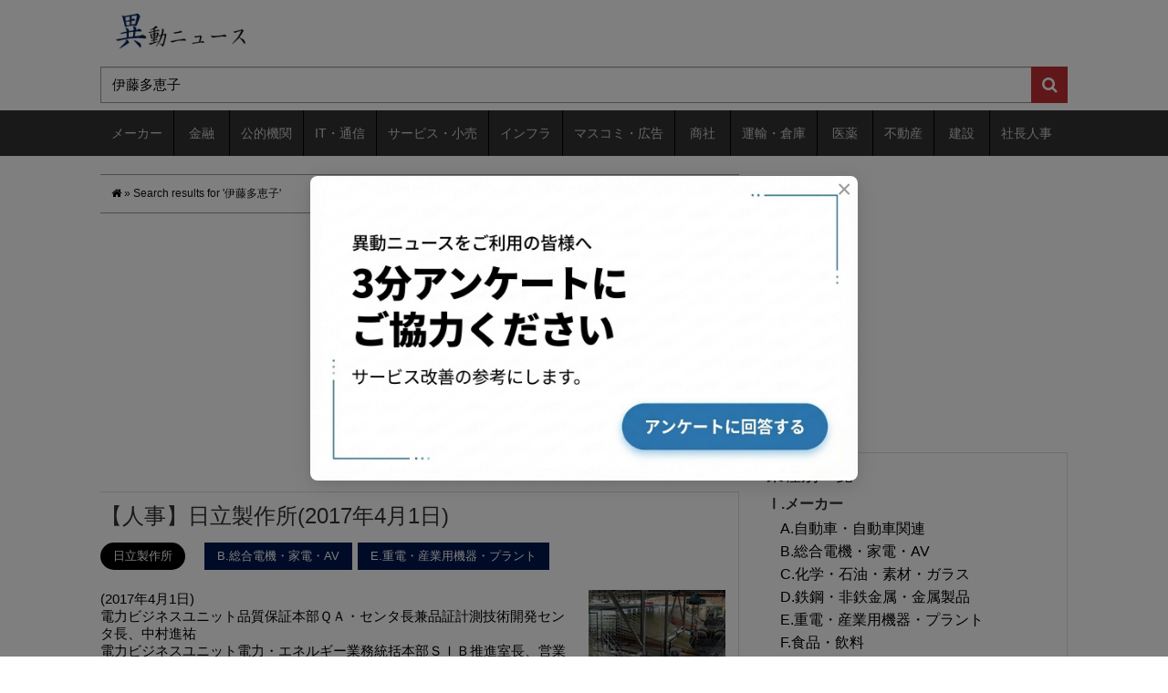

--- FILE ---
content_type: text/html; charset=utf-8
request_url: https://relocation-personnel.herokuapp.com/?s=%E4%BC%8A%E8%97%A4%E5%A4%9A%E6%81%B5%E5%AD%90
body_size: 126493
content:
<!DOCTYPE html>
<html lang="ja">
<head prefix="og: http://ogp.me/ns# fb: http://ogp.me/ns/fb# website: http://ogp.me/ns/website#">
  <!-- Google tag (gtag.js) -->
<script async src="https://www.googletagmanager.com/gtag/js?id=G-DYNRZBZTFK"></script>
<script>
  window.dataLayer = window.dataLayer || [];
  function gtag(){dataLayer.push(arguments);}
  gtag('js', new Date());

  gtag('config', 'G-DYNRZBZTFK');
</script>
  <meta charset="utf-8">
  <meta http-equiv="X-UA-Compatible" content="IE=edge">
  <meta name="csrf-param" content="authenticity_token" />
<meta name="csrf-token" content="JIBDKn3HR9IX7S80BEJY/VZgCCf7v8V+Ge6+b0qjc44ljjec9/GQujNjWOLgVzGYU+dha1W0TvMUF0IDEBWvyg==" />

  <title>伊藤多恵子 | 異動ニュース</title>
  <link rel="stylesheet" media="all" href="//relocation-personnel-production.s3.amazonaws.com/assets/application-9e2fd372bdc9b79728c2d186b234a19c2f6c3f83e826b5adf8b0f318260c0957.css" />
  <script src="//relocation-personnel-production.s3.amazonaws.com/assets/application-a286e2c0dcffc92f81722cb9d9e00046a602b6b99431238f86ec452f5a9cc541.js"></script>
  <!--[if lt IE 9]>
    <script src="https://oss.maxcdn.com/libs/html5shiv/3.7.0/html5shiv.js"></script>
    <script src="https://oss.maxcdn.com/libs/respond.js/1.3.0/respond.min.js"></script>
  <![endif]-->
  <link rel="alternate" type="application/rss+xml" title="RSS 2.0" href="https://relocation-personnel.herokuapp.com/feed/">
  <link rel="alternate" type="text/xml" title="RSS .92" href="https://relocation-personnel.herokuapp.com/feed/rss/">
  <link rel="alternate" type="application/atom+xml" title="Atom 0.3" href="https://relocation-personnel.herokuapp.com/feed/atom/">
  <link rel="start" href="https://relocation-personnel.herokuapp.com/">

<meta name="description" content="(2017年04月01日) 電力ビジネスユニット品質保証本部ＱＡ・センタ長兼品証計測技術開発センタ長、 電力ビジネスユニット電力・エネルギー業務統括本部ＳＩＢ推進室長、営業企画本部長、 電力ビジネスユニット国際営業本部長、 電力ビジネスユニット国際営業本部国際営業第一部長、 電力ビジネスユニット電力エネルギー営業本部電力システム営業第一部長（電力システム営業部長） 電力ビジネスユニット電力エネルギー営業本部担当本部長兼電力システム営業第二部長、 電力ビジネスユニット電力エネルギー営業本部新エネルギー営業第二（パワーシステム営業部長） 電力ビジネスユニット電力流通事業部長、電力流通技術本部長、 電力ビジネスユニット電力流通事業部サービス本部長、 新エネルギーソリューション事業部新エネルギーシステム本部長、 新エネルギーソリューション事業部新エネルギーシステム本部グローバル推進部長（企画部長） 新エネルギーソリューション事業部企画部長、 電力生産統括本部送変電生産本部変圧器設計部長、 エネルギーソリューションビジネスユニット経営企画本部長（システムエンジニアリング事業部電機ソリューション本部長兼インダストリアルプロダクツビジネスユニット受変電システム事業部長） エネルギーソリューションビジネスユニット品質保証本部品質保証部長、 エネルギーソリューションビジネスユニット電力情報制御システム事業部電力情報制御本部電力情報制御部長、 エネルギーソリューションビジネスユニット電力情報制御システム事業部電力情報制御本部電力パワーエレクトロニクス設計センタ長、 エネルギーソリューションビジネスユニットシステムエンジニアリング事業部電機ソリューション本部長兼インダストリアルプロダクツビジネスユニット受変電システム事業部長（電源システム部長） エネルギーソリューションビジネスユニットシステムエンジニアリング事業部電機ソリューション本部電源システム部長、 システムエンジニアリング事業部デジタルエナジー事業推進兼センタＬＯ部長（電力情報制御システム事業部ソリューションビジネス推進本部プロジェクト推進部長） 電力・エネルギー業務統括本部センタＴＯ兼原子力ビジネスユニット・センタＴＯ兼電力ビジネスユニット・センタＴＯ兼エネルギーソリューションビジネスユニット・センタＴＯ部長（研究開発グループ技術戦略室長） 電力・エネルギー業務統括本部センタＦＯ兼原子力ビジネスユニット・センタＦＯ兼電力ビジネスユニット・センタＦＯ兼財務兼エネルギーソリューションビジネスユニット・センタＦＯ部長（原子力ビジネスユニット財務兼電力ビジネスユニット経理部長） 電力・エネルギー業務統括本部輸出管理センタ長兼鉄道ビジネスユニット輸出管理センタ長、 産業・流通ビジネスユニットセンタＳＯ（産業・水業務統括本部企画本部Ｇ空間推進室長）企画本部長兼産業・水業務統括本部企画本部長、 産業・流通ビジネスユニット営業統括本部統括本部長（ICT事業統括本部ICT営業統括本部社会プラットフォーム営業統括本部長兼第一営業本部長） 産業・流通ビジネスユニット営業統括本部営業企画本部営業企画第一部長、 産業・流通ビジネスユニット営業統括本部営業企画本部営業企画第二部長、 産業・流通ビジネスユニット営業統括本部営業企画本部営業企画第三部長（営業推進部長） 産業・流通ビジネスユニット営業統括本部産業第一営業本部第六営業部長、 産業・流通ビジネスユニット営業統括本部日立グループ営業第二兼ＩＴビジネスサービス本部ソリューション本部ビジネスプロデュース第二部長、 産業・流通ビジネスユニット営業統括本部産業第二営業本部医薬システム営業部長、 産業・流通ビジネスユニット営業統括本部産業第二営業本部自動車システム第一営業部長（営業企画本部営業企画第一部長） 産業・流通ビジネスユニット営業統括本部産業第二営業本部自動車システム第二営業部長、 産業・流通ビジネスユニット営業統括本部産業第二営業本部デジタルソリューション営業部長（日立グループ営業第二兼ＩＴビジネスサービス本部ソリューション本部ビジネスプロデュース第二部長） 産業第三営業本部長、 産業第三営業本部産業ユーティリティソリューション営業部長、 流通営業本部長、 〈産業ソリューション事業部〉事業部長（産業ソリューション事業統括本部長兼エンタープライズソリューション事業部長） 企画本部長、 企画本部グローバルビジネス企画（産業ソリューション事業統括本部エンタープライズソリューション事業部企画本部事業企画部長） ＩｏＴ事業推進本部工場ＩｏＴ基盤ソリューション部長、 サービス事業推進センタ長（社会イノベーション事業推進本部サービス統括本部サービス事業推進本部トータルエンジニアリング第一本部スマートインダストリー部長） エンタープライズパッケージソリューション本部ＥＲＰ・ソリューション部長、 産業システム本部長（産業ソリューション事業統括本部エンタープライズソリューション事業部全国システム本部長） 産業システム本部第六システム部長、 モビリティ＆マニュファクチャリング本部企画推進（産業ソリューション事業統括本部エンタープライズソリューション事業部企画本部グローバルビジネス推進部長） 流通システム本部第四システム部長、 全国システム本部長（産業ソリューション事業統括本部エンタープライズソリューション事業部産業第一システム本部長） 全国システム本部関西第一システム（産業ソリューション事業統括本部エンタープライズソリューション事業部産業第二システム本部第六システム部長） 全国システム本部トヨタシステム開発センタ長（産業ソリューション事業統括本部エンタープライズソリューション事業部全国システム本部関西第一システム部長） 全国システム本部関西第二システム部長（産業ソリューション事業統括本部エンタープライズソリューション事業部流通システム本部第四システム部長） 医薬システム本部医薬第一システム部長、 医薬システム本部医薬第二システム部長、 産業製造ソリューション本部産業システム設計センタ長、 産業製造ソリューション本部新事業計画・管理部長（産業ソリューション事業統括本部産業ソリューション事業部産業製造ソリューション本部産業プラットフォーム統括部長） 産業ユーティリティソリューション本部ユーティリティソリューション部長、 産業プロセス本部長（産業プロセス本部副本部長） 産業プロセス本部第一部長（産業プラントエンジニアリング部長） 産業プロセス本部第二部長、 施工生産技術部長、 センタ＆Ａ統括本部長兼建築エンジニアリング（グローバルセンタ＆Ａ統括本部副本部長兼土木建築エンジニアリング部長） 〔水ビジネスユニット〕バスラ上水プロジェクト推進本部プロジェクト管理部長、 営業統括本部長、 営業統括本部社会システム営業本部長兼サービス事業営業推進室長（水事業部社会システム営業本部長） 営業統括本部営業推進部長、 〈水事業部〉国際ビジネス推進室長、 社会システム本部東部システム技術第一部長、 社会システム本部東部システム技術第二部長（東部システム技術部長） 社会システム本部西部システム技術第二部長、西部システム技術第一部長・、 社会システム本部西部システム技術第三部長（西部システム技術第二部長） 社会システム本部情報システムエンジニアリング部長、 国際システム本部事業企画（バスラ上水プロジェクト推進本部エンジニアリング兼管理） 〔産業・水業務統括本部〕センタＴｒＯ兼スマートトランスフォーメーション推進本部長（センタＩＯ兼ＩＴ・業革推進本部長） センタＩＯ兼ＩＴ・業革推進本部長、 〈調達本部〉担当本部長兼産業・流通調達統括部長、バリューチェーン・インテグレーション統括本部バリューチェーン・インテグレーション推進本部プロジェクトマネジメント本部ＪＡＺＡＮプロジェクト推進部長・、 集約調達統括部機器調達、集約調達統括部長、 集約調達統括部中東調達部長、 水調達統括部長（産業・流通調達統括部長） 産業・流通調達統括部産業エンジニアリング調達（第二調達） 産業・流通調達統括部産業ソリューション調達兼システム＆サービスビジネス統括本部調達本部ソリューション調達（ICT事業統括本部調達本部産業流通ソリューション・サービス調達部長） 財務本部営業業務センタ長、 監査室長兼電力・エネルギー業務統括本部監査室長兼インダストリアルプロダクツビジネスユニット監査室長（日立パワーデバイスセンタＦＯ） 〔ビルシステムビジネスユニット〕グローバル経営戦略統括本部経営改革本部スマート・トランスフォーメーション推進部長（スマート・トランスフォーメーション推進本部事業改革兼業務改革推進部長） 営業統括本部営業企画本部長（企画部長） 営業統括本部企画部長、 営業統括本部グローバル営業本部長、 〈グローバル昇降機事業部〉事業企画本部製品企画部長（グローバル経営戦略統括本部事業戦略本部製品企画部長） 事業企画本部営業技術部長、 グローバルエスカレーター事業部副事業部長（主管技師長） アジア・中東事業統括本部長（副事業部長兼アジア・中東事業統括本部長兼営業統括本部グローバル営業本部長） アジア・中東事業統括本部アジア・中東事業企画部長、 グローバル開発本部エレベーター開発部長（調達本部グローバルバリューエンジニアリング部長） グローバル開発本部施工開発部長（施工統括本部施工開発部長） 施工統括本部担当本部長兼海外技術部長（海外施工本部長兼海外施工統括部長） 施工統括本部施工技術部長、 施工統括本部安全品質推進部長（日立ビルシステムグローバル昇降機事業部施工統括本部東京昇降機本部安全推進部長） 水戸生産本部エレベーター設計企画部長（エレベーター設計部長） 水戸生産本部エレベーター設計部長（リニューアル設計部長） 水戸生産本部製造部長、 〈グローバル昇降機保全事業部〉テクニカルサポートセンタ長、 法定検査部長（保全業務部長） 保全業務兼広域災害対策室長、 カスタマーセンタ長（日立ビルシステムグローバル昇降機保全事業部カスタマーセンタ長） グローバル管制センタプロジェクト長（日立ビルグローバル昇降機保全事業部グローバル管制センタプロジェクト長） 昇降機保全技術開発本部保全エンジニアリング開発部長、昇降機保全技術開発本部長、 〈グローバルソリューション事業部〉副事業部長兼新規事業推進部長（システムソリューション兼新規事業推進部長） 副事業部長（日立ビルシステムグローバルソリューション事業部副事業部長） 事業企画部長（日立ビルグローバルソリューション事業部ファシリティソリューション部長） ソリューション開発設計部長、 ファシリティソリューション部長、 システムソリューション（日立ビルシステムグローバルソリューション事業部ソリューション開発設計部長） 冷熱技術部長（日立ビルグローバルソリューション事業部冷熱技術部長） 経営管理部長（日立ビルグローバルソリューション事業部経営管理部長） 調達本部調達企画部長、 調達本部調達一部長（日立ビルシステム調達本部東京調達兼東京総支社調達部長） 調達本部調達二部長（調達企画部長） 調達本部グローバルバリューエンジニアリング部長、 グローバル品質保証本部ソリューション品質保証部長（日立ビルシステムグローバル品質保証本部ソリューション品質保証部長） ＩＴ本部ＩＴ企画部長、情報インフラ部長・、 ＩＴ本部情報システム運用部長、 財務本部長兼連結財務部長（日立ジョンソンコントロールズ空調財務本部長） 財務本部海外財務部長、 総務本部法務・コンプライアンス兼グローバル安全統括本部長、総務本部長、 〔鉄道ビジネスユニット〕財務本部経理部長、 センタＳＯ部長（グローバル生産統括本部グローバル生産企画兼グローバル生産管理兼経営企画本部長）グローバル生産統括本部長、 コーポレートプランニングダイレクタ（本社法務・コミュニケーション統括本部ブランド・コミュニケーション本部広報・ＩＲ部長） センタＤＯ、インテグレーションダイレクタ、 グループヘッドオブセールス部長（センタＳＯ部長）マネージングダイレクタ、 Ｌｕｍａｄａ推進本部長、センタＬＯ部長、 Ｌｕｍａｄａ推進本部新ビジネス推進部長、 営業統括本部営業企画部長、 営業統括本部海外交通営業本部長、 日本・アジアパシフィック業務企画本部長（経営企画本部事業戦略企画部長） 日本・アジアパシフィック業務企画本部業務企画部長（営業統括本部営業企画兼新ビジネス推進室長） 調達本部長（インダストリアルプロダクツビジネスユニット調達本部長） 調達本部水戸調達部長、 グローバル生産統括本部グローバル生産管理、グローバル統括プロジェクトリーダ、 グローバル生産統括本部グローバル生産企画部長、 品質保証本部長、 〔アーバンソリューション・ビジネスユニット〕事業主管兼事業企画本部長兼企画兼営業戦略（社会イノベーション事業推進本部協創ビジネス推進本部長） センタＳＯ兼街づくりソリューション本部長兼スマートシティ企画室長（社会イノベーション事業推進本部アーバンソリューション推進本部事業企画本部長兼グローバル事業推進本部エンジニアリング部長） ビル街区ソリューション本部長（社会イノベーション事業推進本部パートナー協創ビジネス本部ビル街区ソリューションセンタ長） ビル街区ソリューション本部グローバルビジネス開発部長、センタＬＯ部長、 ビル街区ソリューション本部サービス開発一部長、 ビル街区ソリューション本部サービス開発二兼事業戦略部長、 街づくりソリューション本部スマートモビリティ推進センタ長（社会イノベーション事業推進本部アーバンソリューション推進本部パートナー協創ビジネス本部駅・街ソリューションセンタ長） 〔ディフェンスビジネスユニット〕センタＥＯ（公共ビジネスユニット公共システム事業部長） 営業本部第２営業兼営業推進部長、 装備システム本部電機・機械システム設計部長（電機システム設計部長） 〔金融ビジネスユニット〕金融第一システム事業部長（金融システム事業部長） 金融第二システム事業部長（金融システム事業部事業主管兼金融システム第四本部長） 金融第一システム事業部金融ソリューション本部長、 金融システム営業統括本部長（金融システム営業統括本部副営業統括本部長兼金融営業第二本部長） 金融第一システム事業部メガバンク統合推進本部長兼第二部長（金融システム事業部メガバンク統合推進本部第二部長） 金融第一システム事業部金融チャネルソリューション本部長、 金融第二システム事業部金融システム第二本部長、 金融第二システム事業部金融システム第四本部長、 金融システム営業統括本部金融営業第二本部長（九州支社九州中央支店長） 金融システム営業統括本部金融営業第三本部長、 〈金融第一システム事業部〉事業推進本部システム統括部長、 メガバンク統合推進本部第一部長、 メガバンク統合推進本部第三部長、 金融システム第一本部第二部長、 全国金融システム本部第一部長（金融システム事業部金融システム第五本部第一部長） 金融ソリューション本部金融システムサービス第一センタ長、 〈金融第二システム事業部〉金融システム第一本部第一部長、 金融システム第一本部第二部長、 金融システム第二本部第二部長、 金融システム第二本部第四部長（金融システム事業部全国金融システム本部第一部長） 金融システム第三本部第一部長、 金融システム第四本部第二部長、 〈金融システム営業統括本部〉事業企画本部次世代バンキングシステム推進部長、 金融営業第三本部第二部長（関西支社金融情報システム営業部長） 金融営業第三本部第三部長、 金融営業第三本部第四部長、 〔公共社会ビジネスユニット〕〈公共システム事業部〉事業部長（副事業部長） 官公ソリューション第一本部長、 官公ソリューション第一本部官公システム第六部長、 官公ソリューション第三本部官公システム第四部長（官公ソリューション第一本部官公システム第四部長） 官公ソリューション第二本部長、社会保障グローバル推進センタ長、 官公ソリューション第二本部官公システム第二、 官公ソリューション第三本部長兼Ｌｕｍａｄａ推進室長（官公ソリューション第四本部官公システム第九部長） 官公ソリューション第四本部官公システム第九部長、 全国公共システム第一本部東北公共システム部長（自治体ソリューション推進部長） 全国公共システム第一本部自治体システム第六部長（自治体システム第三部長） 全国公共システム第一本部全国公共システム統括部長、 全国公共システム第一本部アプリケーション開発部長（アプリケーション開発第二部長） 全国公共システム第一本部長（全国公共システム第二本部長） 全国公共システム第二本部長、 全国公共システム第二本部西日本公共システム第一部長（関西・中部公共システム第一部長） 全国公共システム第二本部西日本公共システム第二部長、 全国公共システム第一本部自治体ソリューション推進部長、 全国公共システム第二本部西日本公共システム第四（関西・中部公共システム第二部長） 全国公共システム第二本部西日本公共システム第三部長（中国・九州公共システム部長） 全国公共システム第三本部ＩＤ基盤推進第一センタ長、 全国公共システム第三本部国保システム基盤開発センタ長、 全国公共システム第三本部長（国保システム基盤開発センタ長） 社会基盤ソリューション本部防災安全システム第三（社会基盤システム統括部長） 社会基盤ソリューション本部社会基盤システム統括部長、 公共基盤ソリューション本部公共ＰＳＩ第三部長（西日本学情システム部長） 公共基盤ソリューション本部公共クラウド＆セキュリティセンタ長（公共クラウドソリューション推進センタ長） 公共アプリケーション開発本部公共アプリケーション開発第四部長、 公共アプリケーション開発本部プロジェクト統括部長（公共アプリケーション開発第四部長） 官公ソリューション第四本部官公システム第十一部長（ICT事業統括本部スマート情報システム統括本部ヘルスケア本部保険者事業ソリューション部長） 〈公共システム営業統括本部〉第三営業本部公共ヘルスケアＩＴ営業部長（第一営業本部公共ヘルスケアＩＴ営業部長） 第一営業本部第四営業（第二営業本部第四営業部長） 第四営業本部イノベーション営業部長（第二営業本部イノベーション営業部長） 第三営業本部地域ビジネス推進センタ長（中部支社公共システム営業部長） 第四営業本部第六営業部長、 第四営業本部長（第三営業本部第八営業部長） 第三営業本部第八営業部長、 第三営業本部長（東北支社公共システム営業部長） 〈社会システム事業部〉事業部長兼エネルギーソリューションビジネスユニットエネルギー情報システム事業部長（ICT事業統括本部社会システム事業部副事業部長） エネルギー情報システム本部長兼エネルギーソリューションビジネスユニットエネルギー情報システム事業部エネルギー情報システム本部長（サービス＆プラットフォームビジネスユニット制御プラットフォーム統括本部電力システム本部長）ＩｏＴ推進本部ＩｏＴプロジェクト推進本部長、 交通情報システム本部長（交通システムエンジニアリングセンタ長兼サービス＆プラットフォームビジネスユニット制御プラットフォーム統括本部交通システム本部交通ソリューションセンタ長） 社会・通信ソリューション本部長、 エネルギー情報システム本部プラットフォームソリューション兼エネルギーソリューションビジネスユニットエネルギー情報システム事業部エネルギー情報システム本部プラットフォームソリューション、 エネルギー情報システム本部広域系統システムセンタ長兼エネルギーソリューションビジネスユニットエネルギー情報システム事業部エネルギー情報システム本部広域系統システムセンタ長（ICT事業統括本部社会システム事業部エネルギー情報システム本部プラットフォームソリューション兼エネルギーソリューションビジネスユニットエネルギー情報システム事業部エネルギー情報システム本部プラットフォームソリューション部長） 交通情報システム本部担当本部長兼交通システムエンジニアリングセンタ長（ICT事業統括本部社会システム事業部交通情報システム本部マルスシステムセンタ長） 交通情報システム本部IC乗車券開発センタ長、 交通情報システム本部マルスシステムセンタ長、 社会・通信ソリューション本部イノベーションソリューション第一部長（ICT事業統括本部社会システム事業部社会・通信ソリューション本部イノベーションソリューション第三部長） 社会・通信ソリューション本部イノベーションソリューション第三部長、 社会・通信ソリューション本部イノベーションソリューション第四部長、 〈社会プラットフォーム営業統括本部〉統括本部長兼第二営業本部長（本社社会イノベーション事業推進本部企画本部長） 第一営業本部長、 第一営業本部第四営業部長、 第二営業本部第四営業部長、 〔システム＆サービスビジネス統括本部〕センタＰＭＯ部長（ICT事業統括本部システム＆サービス事業管理統括本部長） センタＢＲＯ部長、 経営戦略統括本部サービス＆プラットフォーム戦略企画本部長（サービス＆プラットフォームビジネスユニット戦略企画本部長） 経営戦略統括本部グローバルマネジメント本部企画第一部長、 経営戦略統括本部企画第二部長、 経営戦略統括本部営業第一部長（経営戦略統括本部グローバルマネジメント本部営業部長） ＩＴイノベーション本部デジタルイノベーション部長、 Ｅ２Ｅ改革本部サービス・プラットフォーム開発推進第１部長（ICT事業統括本部Ｅ２Ｅ改革本部サービス・プラットフォーム開発推進兼社会イノベーション事業推進本部サービス統括本部サービス事業推進本部トータルエンジニアリング第一本部Ｅ２Ｅビジネス推進センタ長） Ｅ２Ｅ改革本部サービス・プラットフォーム開発推進第２部長（ICT事業統括本部Ｅ２Ｅ改革本部ＰＨＷＰ・センタ長） Ｅ２Ｅ改革本部サービス・プラットフォーム開発推進第３兼社会イノベーション事業推進本部サービス事業推進本部トータルエンジニアリング第一本部Ｅ２Ｅビジネス推進センタ長、 〈営業統括本部〉サービス営業推進本部Ｐｅｎｔａｈｏプロジェクト室長（本社社会イノベーション事業推進本部サービス事業推進本部Ｐｅｎｔａｈｏプロジェクトリーダ） サービス営業推進本部デジタルビジネス営業部長（ICT事業統括本部ICT営業統括本部サービス営業推進本部クラウドサービス営業部長） サービス営業推進本部ソリューション開発営業部長（ICT事業統括本部ICT営業統括本部ソリューション開発営業） サービス営業推進本部ビジネスプロデュース企画部長（ICT事業統括本部サービスプラットフォーム事業本部ビジネスプロデュース本部ビジネス企画部長） サービス営業推進本部プロモーションセンタ長（ICT事業統括本部サービスプラットフォーム事業本部プロモーションセンタ長） プラットフォームソリューション営業統括本部長（産業・流通ビジネスユニット営業統括本部長） プラットフォームソリューション営業統括本部パートナービジネス第一営業本部長、 プラットフォームソリューション営業統括本部パートナービジネス第一営業本部第四営業部長（プラットフォームソリューション営業統括本部パートナービジネス第二営業本部第二営業部長） プラットフォームソリューション営業統括本部パートナービジネス第二営業本部第二営業部長（プラットフォームソリューション営業統括本部パートナービジネス第四営業部長） システム＆サービス事業管理統括本部統括本部長兼プロジェクトマネジメント統括推進本部長（ICT事業統括本部システム＆サービス事業管理統括本部プロジェクトマネジメント統括推進本部長） システム＆サービス事業管理統括本部統括本部ＩＴ人財マネジメントセンタ長（ICT事業統括本部システム＆サービス事業管理統括本部プロジェクトマネジメント統括推進本部公共生産技術部長） システム＆サービス事業管理統括本部統括本部プロジェクトマネジメント推進第一部長（ICT事業統括本部システム＆サービス事業管理統括本部プロジェクトマネジメント統括推進プロジェクトマネジメント推進部長） システム＆サービス事業管理統括本部統括本部プロジェクトマネジメント推進第二部長（ICT事業統括本部システム＆サービス事業管理統括本部プロジェクトマネジメント統括推進金融生産技術部長） システム＆サービス事業管理統括本部統括本部エンジニアリングサポート部長（ICT事業統括本部システム＆サービス事業管理統括本部プロジェクトマネジメント統括推進本部ナレッジ推進センタ長） システム＆サービス事業管理統括本部統括本部プロジェクトサポート第一部長（ICT事業統括本部システム＆サービス事業管理統括本部プロジェクトマネジメント統括推進産業流通・社会生産技術部長） システム＆サービス事業管理統括本部統括本部プロジェクトサポート第二部長、 システム＆サービス事業管理統括本部アプリケーションサービス事業部事業主管兼第三アプリケーション本部長、 システム＆サービス事業管理統括本部アプリケーションサービス事業部第三アプリケーション本部第三アプリケーション設計部長、 システム＆サービス事業管理統括本部スマート情報システム統括本部長兼戦略企画本部長兼ＯＳＳ・ソリューションセンタ長（ICT事業統括本部スマート情報システム統括本部長） システム＆サービス事業管理統括本部スマート情報システム統括本部長兼戦略企画本部担当本部長兼海外プロジェクト推進センタ長、 システム＆サービス事業管理統括本部スマート情報システム統括本部戦略企画本部企画部長（ICT事業統括本部ＩＴプロダクツ統括本部プロダクトビジネス本部プロダクトビジネス推進部長） システム＆サービス事業管理統括本部スマート情報システム統括本部スマートビジネス本部スマート情報システム部長（ICT事業統括本部ＩＴプロダクツ統括本部プロダクトビジネス本部スマート情報システム統括本部スマートビジネス本部Ｔ＆Ｄ・ソリューション部長） システム＆サービス事業管理統括本部スマート情報システム統括本部スマートビジネス本部Ｔ＆Ｄ・ソリューション部長、 システム＆サービス事業管理統括本部環境推進本部環境戦略センタ長、 システム＆サービス事業管理統括本部コーポレートコミュニケーション本部長兼ブランド戦略部長（ICT事業統括本部コーポレートコミュニケーション本部長） システム＆サービス事業管理統括本部コーポレートコミュニケーション本部担当本部長兼センタＳＲ部長、 システム＆サービス事業管理統括本部コーポレートコミュニケーション本部デジタル・マーケティング推進センタ長（ICT事業統括本部コーポレートコミュニケーション本部ブランド戦略兼デジタル・マーケティング推進センタ長） システム＆サービス事業管理統括本部監査室長兼監査センタ長兼内部統制管理センタ長（ICT事業統括本部監査室監査センタ長） システム＆サービス事業管理統括本部品質保証本部クラウドサービス品質保証部長、 システム＆サービス事業管理統括本部調達本部調達企画兼システム品調達部長（ICT事業統括本部調達本部公共システム調達部長） システム＆サービス事業管理統括本部調達本部調達管理部長、 システム＆サービス事業管理統括本部調達本部アライアンス調達部長、 システム＆サービス事業管理統括本部調達本部グローバル調達部長、 システム＆サービス事業管理統括本部調達本部金融システム調達部長（ICT事業統括本部調達本部サービスプラットフォーム調達部長） システム＆サービス事業管理統括本部調達本部公共システム調達部長（ICT事業統括本部調達本部金融システム調達部長） システム＆サービス事業管理統括本部調達本部サービスプラットフォーム調達部長（ICT事業統括本部調達本部システム品調達部長） システム＆サービス事業管理統括本部調達本部ハード調達企画部長、 システム＆サービス事業管理統括本部調達本部プロダクツ調達部長、 システム＆サービス事業管理統括本部財務本部財務統括部長（ICT事業統括本部財務本部社会システム経理部長） システム＆サービス事業管理統括本部財務本部資金管理部長、 システム＆サービス事業管理統括本部財務本部公共経理部長（ICT事業統括本部財務本部財務部長） システム＆サービス事業管理統括本部財務本部営業業務部長（産業・水業務統括本部財務本部営業業務センタ長） システム＆サービス事業管理統括本部センタＨＲＯ兼人事総務本部長（本社人財統括本部グローバルトータルリワード部長） システム＆サービス事業管理統括本部人事総務本部部長兼人財企画部長（ICT事業統括本部人事総務本部人財企画部長） システム＆サービス事業管理統括本部人事総務本部勤労兼直轄人事部長（ICT事業統括本部人事総務本部勤労部長） システム＆サービス事業管理統括本部人事総務本部制御プラットフォーム人事部長（本社人財統括本部人事勤労本部構造転換プロジェクトリーダ） ヘルスケアビジネスユニット分析システム事業部長、センタＳＯ兼センタＴＯ長、 ヘルスケアビジネスユニットセンタＴｒＯ兼開発統括本部長兼スマトラ推進室長（開発統括本部長）センタＯＯ、 ヘルスケアビジネスユニットセンタＯＯ、 ヘルスケアビジネスユニットセンタＦＯ兼財務本部長兼業務部長、 ヘルスケアビジネスユニットセンタＩＯ兼情報システム本部長（ＢＰＲ推進本部情報システム本部長） ヘルスケアビジネスユニット主管技師長（放射線治療システム事業部主管技師長）電力ビジネスユニット電力生産統括本部主管技師長、 ヘルスケアビジネスユニット主管技師長兼ソフトウェア開発センタ長（放射線治療システム事業部主管技師長兼ソフトウェア開発センタ長） ヘルスケアビジネスユニット主管技師長（開発統括本部第二技術開発本部長） ヘルスケアビジネスユニット経営戦略室渉外部長、 ヘルスケアビジネスユニット経営戦略室薬事品質管理部長、 ヘルスケアビジネスユニット情報システム本部担当本部長兼情報システム（ＢＰＲ推進本部情報システム本部副本部長） ヘルスケアビジネスユニット営業統括本部情報システム営業部長、 ヘルスケアビジネスユニットＸ線治療システム営業本部治療システム営業部長、 ヘルスケアビジネスユニット診断システム営業本部長兼Ｘ線治療システム営業本部長（診断システム事業部マーケティング本部副本部長） ヘルスケアビジネスユニット診断システム営業本部長兼Ｘ線治療システム営業本部画像診断営業部長（ＸＲ営業部長） ヘルスケアビジネスユニット診断システム営業本部長兼Ｘ線治療システム営業本部画像診断アプリケーション部長、 ヘルスケアビジネスユニット診断システム営業本部長兼Ｘ線治療システム営業本部ビジネスパートナー営業部長、 ヘルスケアビジネスユニット診断システム営業本部長兼Ｘ線治療システム営業本部東北支店長（首都圏営業部長） ヘルスケアビジネスユニット診断システム営業本部長兼Ｘ線治療システム営業本部首都圏営業部長（ビジネスパートナー営業部長） ヘルスケアビジネスユニット診断システム営業本部長兼Ｘ線治療システム営業本部中国・四国支店長、 ヘルスケアビジネスユニットグローバル事業統括本部長、 ヘルスケアビジネスユニットグローバル事業統括本部第二部長（第一兼ＳセンタＭ統括本部モノづくり本部ＳセンタＭ企画部長） ヘルスケアビジネスユニットグローバル事業統括本部担当本部長兼第一部長、 ヘルスケアビジネスユニットグローバル事業統括本部担当本部長兼企画部長、 ヘルスケアビジネスユニットサービス事業部サービス事業企画本部サービス企画部長、 ヘルスケアビジネスユニットサービス事業部カスタマーサポート本部サービスセンタ長、カスタマーサポート本部長、 ヘルスケアビジネスユニットヘルスケアソリューション事業部地域包括ケア・ソリューションセンタ長、事業部長、 ヘルスケアビジネスユニットヘルスケアソリューション事業部副事業部長（ICT事業統括本部戦略企画本部長） ヘルスケアビジネスユニットヘルスケアソリューション事業部担当本部長兼プロジェクト推進センタ長、 ヘルスケアビジネスユニットヘルスケアソリューション事業部ヘルスケア本部長兼医療情報ソリューション部長（ICT事業統括本部スマート情報システム統括本部ヘルスケア本部長） ヘルスケアビジネスユニットヘルスケアソリューション事業部ヘルスケアＩＴビジネス推進部長、 ヘルスケアビジネスユニットヘルスケアソリューション事業部ヘルスケアＩＴサービス部長（ICT事業統括本部スマート情報システム統括本部ヘルスケア本部ヘルスケアＩＴサービス部長） ヘルスケアビジネスユニットヘルスケアソリューション事業部健診・検査ソリューション部長（ICT事業統括本部スマート情報システム統括本部健診・検査ソリューション部長） 運用サービス部長、 外科治療ソリューション本部長（診断システム事業部ビジネス推進本部長） 放射線治療システム事業部長、粒子線治療システム本部長、 〈診断システム事業部〉副事業部長兼第一本部長（グローバル事業統括本部長兼グローバルセールス本部長） 副事業部長兼第二本部長兼ＲＡ・センタ長（開発統括本部副統括本部長兼第二製品開発本部長） ソリューションビジネス本部長兼診断支援ソリューション部長（ビジネス推進本部診断支援ソリューション部長） ソリューションビジネス本部ブレストソリューション部長、 第一本部ビジネス推進部長、 第一本部プロダクトマーケティング部長部長（マーケティング本部戦略マーケティング部長） 第二本部ビジネス推進部長（ビジネス推進本部プロダクトソリューション部長） 第二本部プロダクトマーケティング部長、 第二本部国際営業部長、 〈開発統括本部〉副統括本部長兼第二製品開発本部長（システム開発部長） 第一製品開発本部長、システム開発部長・、 第一技術開発本部長（研究開発グループテクノロジーイノベーション統括本部ヘルスケアイノベーションセンタメディカルシステム研究部長） 第二製品開発本部システム開発部長、 第二技術開発本部長、 分析システム事業部分析システム営業本部医用分析システム営業部長、 分析システム事業部分析システム営業本部西日本分析システム営業部長、 分析システム事業部分析システム営業本部分析システム国際営業部長、 ＳセンタＭ統括本部長（日立ヘルスケア・マニュファクチャリング社長） ＳセンタＭ統括本部ＳセンタＭ企画部長、 バリューチェーン・インテグレーション本部長（インダストリアルプロダクツビジネスユニット調達本部調達企画管理部長） バリューチェーン・インテグレーション本部調達二部長、 品質保証本部開発ＱＡ部長（第二品質保証部長） 品質保証本部フィールドＱＡ部長（第一品質保証部長） 財務本部財務部長、 総務本部担当本部長兼人事労政部長、 教育センタ長、 監査室長（財務本部副本部長） 〔サービス＆プラットフォームビジネスユニット〕〈制御プラットフォーム統括本部〉情報制御第二本部長（ICT事業統括本部社会システム事業部エネルギー情報システム本部長兼エネルギーソリューションビジネスユニットエネルギー情報システム事業部エネルギー情報システム本部長） サービス事業開発本部長（経営戦略本部長） 経営戦略本部長、事業企画部長・、 情報制御第一本部長（電機システム本部長） 情報制御第三本部長（制御プラットフォーム開発本部長） 制御プラットフォーム開発本部長（本社研究開発グループテクノロジーイノベーション統括本部制御イノベーションセンタ長） 品質保証本部長（ICT事業統括本部サービスプラットフォーム事業本部ＩｏＴ・クラウドサービス事業部ＩＴ・ソリューション・ＱＡ本部長） 情報制御第一本部発電・電力制御システム設計部長、 情報制御第一本部社会制御システム設計部長、 情報制御第三本部ＩｏＴシステム設計部長、 制御プラットフォーム開発本部制御プラットフォーム開発部長、 大みか調達統括部ハード調達部長、 〔サービス＆プラットフォームビジネスユニットサービスプラットフォーム事業本部〕事業本部長（ICT事業統括本部サービスプラットフォーム事業本部副事業本部長兼ＩｏＴ・クラウドサービス事業部長） セキュリティ事業統括本部長（ICT事業統括本部サービスプラットフォーム事業本部サイバーセキュリティ事業統括本部長兼事業戦略本部長兼社会イノベーション事業推進本部サービス統括本部セキュリティ事業推進本部長兼制御セキュリティ本部長） ＩｏＴ・クラウドサービス事業部長（ICT事業統括本部サービスプラットフォーム事業本部ＩｏＴ・クラウドサービス事業部副事業部長） 経営企画本部長（ICT事業統括本部サービスプラットフォーム事業本部ＩｏＴ・クラウドサービス事業部経営企画本部長） セキュリティ事業統括本部セキュリティ戦略本部長（ICT事業統括本部サービスプラットフォーム事業本部ＩｏＴ・クラウドサービス事業部エンジニアリングサービス本部長） ＩｏＴ・クラウドサービス事業部事業推進本部長、 ＩｏＴ・クラウドサービス事業部エンジニアリングサービス第１本部長（ICT事業統括本部サービスプラットフォーム事業本部ＩｏＴ・クラウドサービス事業部ＩｏＴ開発本部長） ＩｏＴ・クラウドサービス事業部エンジニアリングサービス第２本部長（ICT事業統括本部サービスプラットフォーム事業本部ＩｏＴ・クラウドサービス事業部ＩｏＴシステム第２本部長） ＩｏＴ・クラウドサービス事業部アプリケーションサービス第１本部長（ICT事業統括本部サービスプラットフォーム事業本部ＩｏＴ・クラウドサービス事業部アプリケーション開発本部長） ＩｏＴ・クラウドサービス事業部アプリケーションサービス第２本部長（本社社会イノベーション事業推進本部サービス統括本部サービス事業推進本部トータルエンジニアリング第一本部バリューチェーンロジスティクス） ＩｏＴ・クラウドサービス事業部エンタープライズプロダクツ本部長、 ＩｏＴ・クラウドサービス事業部データマネジメント本部長、 ＩｏＴ・クラウドサービス事業部運用マネジメント本部長（ICT事業統括本部サービスプラットフォーム事業本部ＩｏＴ・クラウドサービス事業部ＩＴ基盤ソリューション本部システム管理ソフト設計） ＩｏＴ・クラウドサービス事業部オペレーティングシステム本部長、 ＩｏＴ・クラウドサービス事業部フローマネジメント本部長（ICT事業統括本部サービスプラットフォーム事業本部ＩｏＴ・クラウドサービス事業部ビッグデータ本部長） ＩｏＴ・クラウドサービス事業部品質保証本部長（ICT事業統括本部品質保証本部クラウドサービス品質保証部長） デジタルソリューション推進本部デジタルソリューションビジネス推進部長（ICT事業統括本部サービスプラットフォーム事業本部デジタルソリューション推進本部デジタルソリューションビジネス推進兼情報プラットフォーム統括本部事業開発本部事業開発部長） デジタルソリューション推進本部デジタルソリューションビジネス推進部Ｅｘアプローチ推進部長（ICT事業統括本部Ｅｘアプローチ推進センタ長） デジタルソリューション推進本部デジタルソリューションビジネス推進部ＡＩビジネス推進部長（ICT事業統括本部ＡＩビジネス推進室長） デジタルソリューション推進本部デジタルソリューションビジネス推進部グローバルマーケットプレース推進部長（ICT事業統括本部アライアンス推進部長） 経営企画本部経営企画部長（ICT事業統括本部サービスプラットフォーム事業本部ＩｏＴ・クラウドサービス事業部経営企画本部経営企画部長） 経営企画本部事業管理部長（ICT事業統括本部サービスプラットフォーム事業本部ＩｏＴ・クラウドサービス事業部経営企画本部事業管理部長） 経営企画本部技術管理センタ長（ICT事業統括本部サービスプラットフォーム事業本部ＩｏＴ・クラウドサービス事業部経営企画本部技術管理センタ長） セキュリティ事業統括本部マネジメント本部事業管理部長、 〈ＩｏＴ・クラウドサービス事業部〉事業推進本部事業推進部長（ICT事業統括本部サービスプラットフォーム事業本部ＩｏＴ・クラウドサービス事業部経営企画本部事業推進部長） 事業推進本部ＳＢ事業推進部長、 事業推進本部直販チャネル部長（ICT事業統括本部サービスプラットフォーム事業本部ＩｏＴ・クラウドサービス事業部ビッグデータ本部システム基盤ソリューション兼経営企画本部ソリューション事業推進室長） 事業推進本部パートナチャネル部長、 エンジニアリングサービス第１本部Ｍ２Ｍ・ソリューション部長（ICT事業統括本部サービスプラットフォーム事業本部ＩｏＴ・クラウドサービス事業部ＩｏＴシステム第１本部Ｍ２Ｍ・ソリューション部長） エンジニアリングサービス第１本部クラウドネットワーク部長（ICT事業統括本部サービスプラットフォーム事業本部ＩｏＴ・クラウドサービス事業部ＩｏＴシステム第１本部クラウドネットワーク部長） エンジニアリングサービス第１本部プロフェッショナルサービス部長（ICT事業統括本部サービスプラットフォーム事業本部ＩｏＴ・クラウドサービス事業部エンジニアリングサービス本部プロフェッショナルサービス部長） エンジニアリングサービス第１本部サービスインテグレーション部長（ICT事業統括本部サービスプラットフォーム事業本部ＩｏＴ・クラウドサービス事業部サービスインテグレーション部長） エンジニアリングサービス第１本部セキュリティソリューション部長（ICT事業統括本部サービスプラットフォーム事業本部ＩｏＴ・クラウドサービス事業部セキュリティソリューション部長） エンジニアリングサービス第２本部ネットワークシステム第１部長（ICT事業統括本部サービスプラットフォーム事業本部ＩｏＴ・クラウドサービス事業部ＩｏＴシステム第２本部ネットワークシステム第１部長） エンジニアリングサービス第２本部ネットワークシステム第２部長（ICT事業統括本部サービスプラットフォーム事業本部ＩｏＴ・クラウドサービス事業部ＩｏＴシステム第２本部ネットワークシステム第３部長） エンジニアリングサービス第２本部ネットワークシステム第３部長（ICT事業統括本部サービスプラットフォーム事業本部ＩｏＴ・クラウドサービス事業部ＩｏＴシステム第２本部ネットワークシステム第２部長） アプリケーションサービス第１本部アプリケーション第１部長（ICT事業統括本部サービスプラットフォーム事業本部ＩｏＴ・クラウドサービス事業部アプリケーション開発本部アプリケーション第１部長） アプリケーションサービス第１本部アプリケーション第２部長（ICT事業統括本部サービスプラットフォーム事業本部ＩｏＴ・クラウドサービス事業部アプリケーション開発本部アプリケーション第２部長） アプリケーションサービス第１本部アプリケーション第３部長（ICT事業統括本部サービスプラットフォーム事業本部ＩｏＴ・クラウドサービス事業部アプリケーション開発本部ＳａａＳビジネス基盤開発センタ長） アプリケーションサービス第１本部アプリケーション第４部長（ICT事業統括本部サービスプラットフォーム事業本部ＩｏＴ・クラウドサービス事業部ＩｏＴ開発本部プラットフォーム第１部長） アプリケーションサービス第１本部アプリケーション第５部長（ICT事業統括本部サービスプラットフォーム事業本部ＩｏＴ・クラウドサービス事業部ＩｏＴ開発本部プラットフォーム第２部長） アプリケーションサービス第２本部デジタルソリューション開発部長（情報プラットフォーム統括本部デジタルソリューション開発本部デジタルソリューション開発部長） アプリケーションサービス第２本部アプリケーションソリューション部長（ICT事業統括本部サービスプラットフォーム事業本部デジタルソリューション推進本部ビッグデータソリューション兼本社社会イノベーション事業推進本部サービス統括本部サービス事業推進本部トータルエンジニアリング第一本部サービスビジネス推進センタ長） アプリケーションサービス第２本部次世代ＡＩ開発部長（ICT事業統括本部サービスプラットフォーム事業本部ＩｏＴ・クラウドサービス事業部ビッグデータ本部ビッグデータ検証サービス部長） アプリケーションサービス第２本部アプリケーション＆データサービス部長、 アプリケーションサービス第２本部アプリケーション開発部長、 アプリケーションサービス第２本部ソフトウェアエンジニアリング部長（ICT事業統括本部サービスプラットフォーム事業本部ＩｏＴ・クラウドサービス事業部ＩＴ基盤ソリューション本部ソフトウェアエンジニアリング部長） データマネジメント本部データベースサービス部長、 データマネジメント本部ＤＢ部長、 運用マネジメント本部システム管理ソフト設計部長（ICT事業統括本部サービスプラットフォーム事業本部ＩｏＴ・クラウドサービス事業部ＩＴ基盤ソリューション本部基盤インテグレーション兼ＪＰ１ビジネス推進センタ長） 運用マネジメント本部システム管理サービス部長、 オペレーティングシステム本部プラットフォームサービス部長（ICT事業統括本部サービスプラットフォーム事業本部ＩｏＴ・クラウドサービス事業部ＩＴ基盤ソリューション本部プラットフォームサービス部長） オペレーティングシステム本部基盤システム部長（ICT事業統括本部サービスプラットフォーム事業本部ＩｏＴ・クラウドサービス事業部ＩＴ基盤ソリューション本部基盤システム部長） フローマネジメント本部システム＆データアプリケーション部長（ICT事業統括本部サービスプラットフォーム事業本部ＩｏＴ・クラウドサービス事業部ビッグデータ本部システム＆データアプリケーション部長） フローマネジメント本部基盤ソフトウェア部長（ICT事業統括本部サービスプラットフォーム事業本部ＩｏＴ・クラウドサービス事業部ＩＴ基盤ソリューション本部基盤ソフトウェア部長） 基盤開発本部クラウド基盤サービス第１部長（ICT事業統括本部サービスプラットフォーム事業本部ＩｏＴ・クラウドサービス事業部基盤開発本部クラウド基盤サービス第１部長） 基盤開発本部建設工事管理センタ長（ICT事業統括本部サービスプラットフォーム事業本部ＩＴ基盤ソリューション本部データセンタシステム兼建設工事管理センタ長） 基盤開発本部ワークスペース基盤センタ長（ICT事業統括本部ＩＴプロダクツ統括本部プラットフォームエンジニアリング本部ソリューションビジネス統括部長） エンタープライズプロダクツ本部基盤ハードウェア部長、 エンタープライズプロダクツ本部基盤サーバ部長（ICT事業統括本部サービスプラットフォーム事業本部ＩｏＴ・クラウドサービス事業部ＩＴ基盤ソリューション本部基盤サーバ部長） 品質保証本部アプリケーションサービス品質保証部長、 品質保証本部ＩＴ基盤ソリューション品質保証部長（ICT事業統括本部サービスプラットフォーム事業本部ＩｏＴ・クラウドサービス事業部ＩＴ・ソリューション・ＱＡ本部ビッグデータ・ソリューション品質保証部長） 品質保証本部基盤プロダクツ品質保証部長、 通信ネットワーク事業部ネットワークサービス本部新事業推進部長（ICT事業統括本部サービスプラットフォーム事業本部通信ネットワーク事業部ネットワークサービス本部新事業推進第一部長） 通信ネットワーク事業部ネットワークサポート本部ネットワークサポート第一部長（ICT事業統括本部サービスプラットフォーム事業本部通信ネットワーク事業部ネットワークサポート本部ネットワーク開発部長） 通信ネットワーク事業部ネットワークサポート第二部長（ICT事業統括本部サービスプラットフォーム事業本部通信ネットワーク事業部ネットワークサポート本部ネットワークサポートサービス部長） 通信ネットワーク事業部技術部長（ICT事業統括本部サービスプラットフォーム事業本部通信ネットワーク事業部技術部長） セキュリティ事業統括本部セキュリティ戦略本部セキュリティ企画部長、 サービス＆プラットフォームビジネスユニット・ＩＴプロダクツ統括本部成長戦略推進室長（ICT事業統括本部ＩＴプロダクツ統括本部ストレージ構造改革推進プロジェクト本部長）" />
<meta name="keywords"  content="日立製作所" />
<link rel="canonical" href="https://relocation-personnel.herokuapp.com/?s=%E4%BC%8A%E8%97%A4%E5%A4%9A%E6%81%B5%E5%AD%90" />

    <style type="text/css">
img.wp-smiley,
img.emoji {
  display: inline !important;
  border: none !important;
  box-shadow: none !important;
  height: 1em !important;
  width: 1em !important;
  margin: 0 .07em !important;
  vertical-align: -0.1em !important;
  background: none !important;
  padding: 0 !important;
}
</style>
<link rel='stylesheet' id='contact-form-7-css'  href='//relocation-personnel-production.s3.amazonaws.com/assets/wp/styles-25b55c9a2ad419db4839218a01a1799bf3911908981f12703b00b091395e7abb.css?ver=4.9' type='text/css' media='all' />
<link rel='stylesheet' id='wordpress-popular-posts-css-css'  href='//relocation-personnel-production.s3.amazonaws.com/assets/wp/wpp-b76642534e80b442b980489c7b9e23b3c2d5303353388ee6c70c9d65589e123c.css?ver=4.0.0' type='text/css' media='all' />
<style type="text/css">

.related_post_title {
}
ul.related_post {
}
ul.related_post li {
}
ul.related_post li a {
}
ul.related_post li img {
}</style>
<style type="text/css" media="screen">body{position:relative}#dynamic-to-top{display:none;overflow:hidden;width:auto;z-index:90;position:fixed;bottom:20px;right:20px;top:auto;left:auto;font-family:sans-serif;font-size:1em;color:#fff;text-decoration:none;text-shadow:0 1px 0 #333;font-weight:bold;padding:11px 11px;border:0px solid #ffffff;background:#a9a9a9;-webkit-background-origin:border;-moz-background-origin:border;-icab-background-origin:border;-khtml-background-origin:border;-o-background-origin:border;background-origin:border;-webkit-background-clip:padding-box;-moz-background-clip:padding-box;-icab-background-clip:padding-box;-khtml-background-clip:padding-box;-o-background-clip:padding-box;background-clip:padding-box;-webkit-box-shadow:inset 0 0 0 1px rgba( 0, 0, 0, 0.2 ), inset 0 1px 0 rgba( 255, 255, 255, .4 ), inset 0 10px 10px rgba( 255, 255, 255, .1 );-ms-box-shadow:inset 0 0 0 1px rgba( 0, 0, 0, 0.2 ), inset 0 1px 0 rgba( 255, 255, 255, .4 ), inset 0 10px 10px rgba( 255, 255, 255, .1 );-moz-box-shadow:inset 0 0 0 1px rgba( 0, 0, 0, 0.2 ), inset 0 1px 0 rgba( 255, 255, 255, .4 ), inset 0 10px 10px rgba( 255, 255, 255, .1 );-o-box-shadow:inset 0 0 0 1px rgba( 0, 0, 0, 0.2 ), inset 0 1px 0 rgba( 255, 255, 255, .4 ), inset 0 10px 10px rgba( 255, 255, 255, .1 );-khtml-box-shadow:inset 0 0 0 1px rgba( 0, 0, 0, 0.2 ), inset 0 1px 0 rgba( 255, 255, 255, .4 ), inset 0 10px 10px rgba( 255, 255, 255, .1 );-icab-box-shadow:inset 0 0 0 1px rgba( 0, 0, 0, 0.2 ), inset 0 1px 0 rgba( 255, 255, 255, .4 ), inset 0 10px 10px rgba( 255, 255, 255, .1 );box-shadow:inset 0 0 0 1px rgba( 0, 0, 0, 0.2 ), inset 0 1px 0 rgba( 255, 255, 255, .4 ), inset 0 10px 10px rgba( 255, 255, 255, .1 );-webkit-border-radius:4px;-moz-border-radius:4px;-icab-border-radius:4px;-khtml-border-radius:4px;border-radius:4px}#dynamic-to-top:hover{background:#54b8b8;background:#a9a9a9 -webkit-gradient( linear, 0% 0%, 0% 100%, from( rgba( 255, 255, 255, .2 ) ), to( rgba( 0, 0, 0, 0 ) ) );background:#a9a9a9 -webkit-linear-gradient( top, rgba( 255, 255, 255, .2 ), rgba( 0, 0, 0, 0 ) );background:#a9a9a9 -khtml-linear-gradient( top, rgba( 255, 255, 255, .2 ), rgba( 0, 0, 0, 0 ) );background:#a9a9a9 -moz-linear-gradient( top, rgba( 255, 255, 255, .2 ), rgba( 0, 0, 0, 0 ) );background:#a9a9a9 -o-linear-gradient( top, rgba( 255, 255, 255, .2 ), rgba( 0, 0, 0, 0 ) );background:#a9a9a9 -ms-linear-gradient( top, rgba( 255, 255, 255, .2 ), rgba( 0, 0, 0, 0 ) );background:#a9a9a9 -icab-linear-gradient( top, rgba( 255, 255, 255, .2 ), rgba( 0, 0, 0, 0 ) );background:#a9a9a9 linear-gradient( top, rgba( 255, 255, 255, .2 ), rgba( 0, 0, 0, 0 ) );cursor:pointer}#dynamic-to-top:active{background:#a9a9a9;background:#a9a9a9 -webkit-gradient( linear, 0% 0%, 0% 100%, from( rgba( 0, 0, 0, .3 ) ), to( rgba( 0, 0, 0, 0 ) ) );background:#a9a9a9 -webkit-linear-gradient( top, rgba( 0, 0, 0, .1 ), rgba( 0, 0, 0, 0 ) );background:#a9a9a9 -moz-linear-gradient( top, rgba( 0, 0, 0, .1 ), rgba( 0, 0, 0, 0 ) );background:#a9a9a9 -khtml-linear-gradient( top, rgba( 0, 0, 0, .1 ), rgba( 0, 0, 0, 0 ) );background:#a9a9a9 -o-linear-gradient( top, rgba( 0, 0, 0, .1 ), rgba( 0, 0, 0, 0 ) );background:#a9a9a9 -ms-linear-gradient( top, rgba( 0, 0, 0, .1 ), rgba( 0, 0, 0, 0 ) );background:#a9a9a9 -icab-linear-gradient( top, rgba( 0, 0, 0, .1 ), rgba( 0, 0, 0, 0 ) );background:#a9a9a9 linear-gradient( top, rgba( 0, 0, 0, .1 ), rgba( 0, 0, 0, 0 ) )}#dynamic-to-top,#dynamic-to-top:active,#dynamic-to-top:focus,#dynamic-to-top:hover{outline:none}#dynamic-to-top span{display:block;overflow:hidden;width:14px;height:12px;background:url( //relocation-personnel-production.s3.amazonaws.com/assets/wp/up-cdde65229f80cc69c841538971b921149e8b9e61567ed2d88424b7a0e306a43c.png )no-repeat center center}</style>
  <link href="//relocation-personnel-production.s3.amazonaws.com/assets/wp/reset-291f7dcf8aa9d4146c278bc64c33636e85cf70463df2aeef0372e72fa2e896d6.css" rel="stylesheet">
  <link href="//relocation-personnel-production.s3.amazonaws.com/assets/wp/bootstrap-96913cead1ebfa8c1d9d4df8ffa1fe9327d8cc7ba62332680befb3ccf675aecd.css" rel="stylesheet">
  <link href="//relocation-personnel-production.s3.amazonaws.com/assets/wp/bootstrap_add_s2-d6cf4134ae111bc5ee930694ef1d28d296558b2fae6200eed08c3b78d8250958.css" rel="stylesheet">
  <link href="//relocation-personnel-production.s3.amazonaws.com/assets/wp/bootstrap_add_nores_s2-763bdfb0ce6a52fb7513888502a000e9c560cc2fe66fde56d4ed99025d39ba72.css" rel="stylesheet">
  <link href="//relocation-personnel-production.s3.amazonaws.com/assets/wp/style-1e8c6e1f4e6f6f81c33b58e9ddedfd6497e08d72356f46436da401e9b6d3a538.css?=20170124" rel="stylesheet" >
  <link rel="stylesheet" href="//maxcdn.bootstrapcdn.com/font-awesome/4.4.0/css/font-awesome.min.css">

<meta name="google-site-verification" content="qGaIiMjoCW4pip4qRWECAp4cJp5cOumakwuQAs7KBZA" />

<script type="application/javascript" src="//anymind360.com/js/11402/ats.js"></script>
<script async src="//pagead2.googlesyndication.com/pagead/js/adsbygoogle.js"></script>
<script>
  (adsbygoogle = window.adsbygoogle || []).push({
    google_ad_client: "ca-pub-5232531555479373",
    enable_page_level_ads: true
  });
</script>

<script async src="https://fundingchoicesmessages.google.com/i/pub-5232531555479373?ers=1" nonce="glMfBqzCMj2Dv9K2LXCLeA"></script><script nonce="glMfBqzCMj2Dv9K2LXCLeA">(function() {function signalGooglefcPresent() {if (!window.frames['googlefcPresent']) {if (document.body) {const iframe = document.createElement('iframe'); iframe.style = 'width: 0; height: 0; border: none; z-index: -1000; left: -1000px; top: -1000px;'; iframe.style.display = 'none'; iframe.name = 'googlefcPresent'; document.body.appendChild(iframe);} else {setTimeout(signalGooglefcPresent, 0);}}}signalGooglefcPresent();})();</script>


</head>



<body id="bodytop">
  <div id="interview-banner" class="interview-banner" data-enabled="true" data-force-show="false">
    <div class="interview-banner__overlay"></div>
    <div class="interview-banner__content">
      <button type="button" class="interview-banner__close" aria-label="閉じる">&times;</button>
      <a href="https://docs.google.com/forms/d/e/1FAIpQLSeYbM0UP2uBulwO7h2VKIDDEAF4uE_fKPCpIibXi0InKCc8mg/viewform?usp=header" target="_blank" rel="noopener noreferrer" class="interview-banner__link">
        <img alt="インタビューのお願い" class="interview-banner__image" src="//relocation-personnel-production.s3.amazonaws.com/assets/banner_v2-7ae97224cb3d42a77f1604538e8cf2e2db31e360f806e75ab6a75dcf83637921.png" />
      </a>
    </div>
  </div>


<header class="clearfix">

  <div class="container">
    <div class="row">
      <div class="col-xs-12 idns-logo">
        <a href="/">
          <img src="//relocation-personnel-production.s3.amazonaws.com/assets/wp/idounews_logo-d91cef84ca1f1503e439dd638144ea33ef33ce868a8dbb3d5ad2ccfb2b6ce555.png" alt="" class="logo-image">
</a>      </div>
    </div>

    <div class="row">
      <div class="col-xs-12 idns-search">
        <form action="/" accept-charset="UTF-8" method="get">
          <input type="hidden" name="cat" id="cat" value="" />
          <div class="input-group">
            <input type="search" name="s" id="s" value="伊藤多恵子" class="form-control searchtext" placeholder="会社名や人名を入力 （例：ホンダ 本田宗一郎）" />
            <span class="input-group-btn">
              <button type="submit" class="searchbtn" id="searchsubmit"><i class="fa fa-search"></i></button>
            </span>
          </div>
</form>      </div>
    </div>
  </div><!-- .container -->

  <nav class = "idns-gmenu">
    <div class = "container">
      <div class="row">
        <div class="col-xs-12 clearfix">
          <ul>
              <li class="idns-pullmenu">
                <a href="/category/%E3%83%A1%E3%83%BC%E3%82%AB%E3%83%BC">メーカー</a>
                  <ul>
                      <li class="cat-item">
                        <a href="/category/%E3%83%A1%E3%83%BC%E3%82%AB%E3%83%BC/%E8%87%AA%E5%8B%95%E8%BB%8A%E3%83%BB%E8%87%AA%E5%8B%95%E8%BB%8A%E9%96%A2%E9%80%A3">A.自動車・自動車関連</a>
                      </li>
                      <li class="cat-item">
                        <a href="/category/%E3%83%A1%E3%83%BC%E3%82%AB%E3%83%BC/%E7%B7%8F%E5%90%88%E9%9B%BB%E6%A9%9F%E3%83%BB%E5%AE%B6%E9%9B%BB%E3%83%BBAV">B.総合電機・家電・AV</a>
                      </li>
                      <li class="cat-item">
                        <a href="/category/%E3%83%A1%E3%83%BC%E3%82%AB%E3%83%BC/%E5%8C%96%E5%AD%A6%E3%83%BB%E7%9F%B3%E6%B2%B9%E3%83%BB%E7%B4%A0%E6%9D%90%E3%83%BB%E3%82%AC%E3%83%A9%E3%82%B9">C.化学・石油・素材・ガラス</a>
                      </li>
                      <li class="cat-item">
                        <a href="/category/%E3%83%A1%E3%83%BC%E3%82%AB%E3%83%BC/%E9%89%84%E9%8B%BC%E3%83%BB%E9%9D%9E%E9%89%84%E9%87%91%E5%B1%9E%E3%83%BB%E9%87%91%E5%B1%9E%E8%A3%BD%E5%93%81">D.鉄鋼・非鉄金属・金属製品</a>
                      </li>
                      <li class="cat-item">
                        <a href="/category/%E3%83%A1%E3%83%BC%E3%82%AB%E3%83%BC/%E9%87%8D%E9%9B%BB%E3%83%BB%E7%94%A3%E6%A5%AD%E7%94%A8%E6%A9%9F%E5%99%A8%E3%83%BB%E3%83%97%E3%83%A9%E3%83%B3%E3%83%88">E.重電・産業用機器・プラント</a>
                      </li>
                      <li class="cat-item">
                        <a href="/category/%E3%83%A1%E3%83%BC%E3%82%AB%E3%83%BC/%E9%A3%9F%E5%93%81%E3%83%BB%E9%A3%B2%E6%96%99">F.食品・飲料</a>
                      </li>
                      <li class="cat-item">
                        <a href="/category/%E3%83%A1%E3%83%BC%E3%82%AB%E3%83%BC/%E6%A9%9F%E6%A2%B0%E9%96%A2%E9%80%A3">G.機械関連</a>
                      </li>
                      <li class="cat-item">
                        <a href="/category/%E3%83%A1%E3%83%BC%E3%82%AB%E3%83%BC/%E5%8D%8A%E5%B0%8E%E4%BD%93%E3%83%BB%E7%B2%BE%E5%AF%86%E6%A9%9F%E5%99%A8">H.半導体・精密機器</a>
                      </li>
                      <li class="cat-item">
                        <a href="/category/%E3%83%A1%E3%83%BC%E3%82%AB%E3%83%BC/%E5%8D%B0%E5%88%B7%E3%83%BB%E7%B4%99%E3%83%91%E3%83%AB%E3%83%97%E3%83%BB%E3%83%91%E3%83%8D%E3%83%AB">I.印刷・紙パルプ・パネル</a>
                      </li>
                      <li class="cat-item">
                        <a href="/category/%E3%83%A1%E3%83%BC%E3%82%AB%E3%83%BC/%E5%8C%96%E7%B2%A7%E5%93%81%E3%83%BB%E6%97%A5%E7%94%A8%E5%93%81">J.化粧品・日用品</a>
                      </li>
                      <li class="cat-item">
                        <a href="/category/%E3%83%A1%E3%83%BC%E3%82%AB%E3%83%BC/%E4%BD%8F%E5%AE%85%E8%A8%AD%E5%82%99%E3%83%BB%E5%BB%BA%E6%9D%90">K.住宅設備・建材</a>
                      </li>
                      <li class="cat-item">
                        <a href="/category/%E3%83%A1%E3%83%BC%E3%82%AB%E3%83%BC/%E8%BE%B2%E6%9E%97%E3%83%BB%E6%B0%B4%E7%94%A3">L.農林・水産</a>
                      </li>
                      <li class="cat-item">
                        <a href="/category/%E3%83%A1%E3%83%BC%E3%82%AB%E3%83%BC/%E3%82%B2%E3%83%BC%E3%83%A0%E3%83%BB%E3%81%8A%E3%82%82%E3%81%A1%E3%82%83">M.ゲーム・おもちゃ</a>
                      </li>
                      <li class="cat-item">
                        <a href="/category/%E3%83%A1%E3%83%BC%E3%82%AB%E3%83%BC/%E3%83%95%E3%82%A1%E3%83%83%E3%82%B7%E3%83%A7%E3%83%B3%E3%83%BB%E7%B9%8A%E7%B6%AD">N.ファッション・繊維</a>
                      </li>
                      <li class="cat-item">
                        <a href="/category/%E3%83%A1%E3%83%BC%E3%82%AB%E3%83%BC/%E5%AE%B6%E5%85%B7%E3%83%BB%E6%96%87%E5%85%B7%E3%83%BB%E3%82%B9%E3%83%9D%E3%83%BC%E3%83%84%E3%83%BB%E9%9B%91%E8%B2%A8">O.家具・文具・スポーツ・雑貨</a>
                      </li>
                      <li class="cat-item">
                        <a href="/category/%E3%83%A1%E3%83%BC%E3%82%AB%E3%83%BC/%E3%81%9D%E3%81%AE%E4%BB%96%E3%83%A1%E3%83%BC%E3%82%AB%E3%83%BC">P.その他メーカー</a>
                      </li>
                  </ul>
              </li>
              <li class="idns-pullmenu">
                <a href="/category/finance">金融</a>
                  <ul>
                      <li class="cat-item">
                        <a href="/category/finance/%E9%8A%80%E8%A1%8C%E3%83%BB%E4%BF%A1%E7%94%A8%E9%87%91%E5%BA%AB">ⅰ.銀行・信用金庫</a>
                      </li>
                      <li class="cat-item">
                        <a href="/category/finance/%E8%A8%BC%E5%88%B8%E3%83%BB%E6%8A%95%E8%B3%87%E3%83%95%E3%82%A1%E3%83%B3%E3%83%89">ⅱ.証券・投資ファンド</a>
                      </li>
                      <li class="cat-item">
                        <a href="/category/finance/%E7%94%9F%E5%91%BD%E4%BF%9D%E9%99%BA%E3%83%BB%E6%90%8D%E5%AE%B3%E4%BF%9D%E9%99%BA">ⅲ.生命保険・損害保険</a>
                      </li>
                      <li class="cat-item">
                        <a href="/category/finance/%E6%8A%95%E8%B3%87%E4%BF%A1%E8%A8%97%E9%96%A2%E9%80%A3">ⅳ.投資信託関連</a>
                      </li>
                      <li class="cat-item">
                        <a href="/category/finance/%E3%82%AF%E3%83%AC%E3%82%B8%E3%83%83%E3%83%88%E3%83%BB%E3%83%AA%E3%83%BC%E3%82%B9">ⅴ.クレジット・リース</a>
                      </li>
                  </ul>
              </li>
              <li class="idns-pullmenu">
                <a href="/category/%E5%85%AC%E7%9A%84%E6%A9%9F%E9%96%A2">公的機関</a>
                  <ul>
                      <li class="cat-item">
                        <a href="/category/%E5%85%AC%E7%9A%84%E6%A9%9F%E9%96%A2/%E5%AE%98%E5%85%AC%E5%BA%81">ⅰ.官公庁</a>
                      </li>
                      <li class="cat-item">
                        <a href="/category/%E5%85%AC%E7%9A%84%E6%A9%9F%E9%96%A2/%E5%85%AC%E7%A4%BE%E3%83%BB%E7%8B%AC%E8%A1%8C%E6%B3%95%E3%83%BB%E8%B2%A1%E6%B3%95%E3%83%BB%E7%A4%BE%E6%B3%95%E3%83%BBNPO">ⅱ.公社・独行法・財法・社法・NPO</a>
                      </li>
                  </ul>
              </li>
              <li class="idns-pullmenu">
                <a href="/category/IT%E3%83%BB%E9%80%9A%E4%BF%A1">IT・通信</a>
                  <ul>
                      <li class="cat-item">
                        <a href="/category/IT%E3%83%BB%E9%80%9A%E4%BF%A1/SIer%E3%83%BB%E3%82%BD%E3%83%95%E3%83%88%E3%82%A6%E3%82%A7%E3%82%A2%E3%83%BB%E4%BF%9D%E5%AE%88">ⅰ.SIer・ソフトウェア・保守</a>
                      </li>
                      <li class="cat-item">
                        <a href="/category/IT%E3%83%BB%E9%80%9A%E4%BF%A1/IT%E9%96%A2%E9%80%A3%E3%83%BB%E9%80%9A%E4%BF%A1%E6%A9%9F%E5%99%A8">ⅱ.IT関連・通信機器</a>
                      </li>
                      <li class="cat-item">
                        <a href="/category/IT%E3%83%BB%E9%80%9A%E4%BF%A1/%E3%82%A4%E3%83%B3%E3%82%BF%E3%83%BC%E3%83%8D%E3%83%83%E3%83%88%E3%83%BBE%E3%82%B3%E3%83%9E%E3%83%BC%E3%82%B9">ⅲ.インターネット・Eコマース</a>
                      </li>
                      <li class="cat-item">
                        <a href="/category/IT%E3%83%BB%E9%80%9A%E4%BF%A1/%E9%80%9A%E4%BF%A1%E3%82%AD%E3%83%A3%E3%83%AA%E3%82%A2">ⅳ.通信キャリア</a>
                      </li>
                      <li class="cat-item">
                        <a href="/category/IT%E3%83%BB%E9%80%9A%E4%BF%A1/%E9%80%9A%E4%BF%A1%E3%80%81ISP%E3%80%81%E3%83%87%E3%83%BC%E3%82%BF%E3%82%BB%E3%83%B3%E3%82%BF%E3%83%BC">ⅴ.通信、ISP、データセンター</a>
                      </li>
                      <li class="cat-item">
                        <a href="/category/IT%E3%83%BB%E9%80%9A%E4%BF%A1/%E5%88%B6%E5%BE%A1%E3%82%B7%E3%82%B9%E3%83%86%E3%83%A0">ⅵ.制御システム</a>
                      </li>
                      <li class="cat-item">
                        <a href="/category/IT%E3%83%BB%E9%80%9A%E4%BF%A1/IT%E3%82%B3%E3%83%B3%E3%82%B5%E3%83%AB%E3%83%86%E3%82%A3%E3%83%B3%E3%82%B0">ⅶ.ITコンサルティング</a>
                      </li>
                  </ul>
              </li>
              <li class="idns-pullmenu">
                <a href="/category/%E3%82%B5%E3%83%BC%E3%83%93%E3%82%B9%E3%83%BB%E5%B0%8F%E5%A3%B2">サービス・小売</a>
                  <ul>
                      <li class="cat-item">
                        <a href="/category/%E3%82%B5%E3%83%BC%E3%83%93%E3%82%B9%E3%83%BB%E5%B0%8F%E5%A3%B2/%E5%B0%8F%E5%A3%B2">ⅰ.小売</a>
                      </li>
                      <li class="cat-item">
                        <a href="/category/%E3%82%B5%E3%83%BC%E3%83%93%E3%82%B9%E3%83%BB%E5%B0%8F%E5%A3%B2/%E5%8D%B8%E5%A3%B2">ⅱ.卸売</a>
                      </li>
                      <li class="cat-item">
                        <a href="/category/%E3%82%B5%E3%83%BC%E3%83%93%E3%82%B9%E3%83%BB%E5%B0%8F%E5%A3%B2/%E4%BA%BA%E6%9D%90%E3%83%BB%E3%82%B3%E3%83%BC%E3%83%AB%E3%82%BB%E3%83%B3%E3%82%BF%E3%83%BC%E3%83%BB%E3%82%A2%E3%82%A6%E3%83%88%E3%82%BD%E3%83%BC%E3%82%B7%E3%83%B3%E3%82%B0">ⅲ.人材・コールセンター・アウトソーシング</a>
                      </li>
                      <li class="cat-item">
                        <a href="/category/%E3%82%B5%E3%83%BC%E3%83%93%E3%82%B9%E3%83%BB%E5%B0%8F%E5%A3%B2/%E6%97%85%E8%A1%8C%E3%83%BB%E3%83%9B%E3%83%86%E3%83%AB%E3%83%BB%E3%83%AC%E3%82%B8%E3%83%A3%E3%83%BC%E6%96%BD%E8%A8%AD">ⅳ.旅行・ホテル・レジャー施設</a>
                      </li>
                      <li class="cat-item">
                        <a href="/category/%E3%82%B5%E3%83%BC%E3%83%93%E3%82%B9%E3%83%BB%E5%B0%8F%E5%A3%B2/%E6%83%85%E5%A0%B1%E3%82%B5%E3%83%BC%E3%83%93%E3%82%B9%E3%83%BB%E3%82%B3%E3%83%B3%E3%82%B5%E3%83%AB%E3%83%86%E3%82%A3%E3%83%B3%E3%82%B0">ⅴ.情報サービス・コンサルティング</a>
                      </li>
                      <li class="cat-item">
                        <a href="/category/%E3%82%B5%E3%83%BC%E3%83%93%E3%82%B9%E3%83%BB%E5%B0%8F%E5%A3%B2/%E5%A4%96%E9%A3%9F%E3%83%BB%E3%83%95%E3%83%BC%E3%83%89%E3%82%B5%E3%83%BC%E3%83%93%E3%82%B9">ⅵ.外食・フードサービス</a>
                      </li>
                      <li class="cat-item">
                        <a href="/category/%E3%82%B5%E3%83%BC%E3%83%93%E3%82%B9%E3%83%BB%E5%B0%8F%E5%A3%B2/%E4%BB%8B%E8%AD%B7%E3%83%BB%E7%A6%8F%E7%A5%89%E9%96%A2%E9%80%A3">ⅶ.介護・福祉関連</a>
                      </li>
                      <li class="cat-item">
                        <a href="/category/%E3%82%B5%E3%83%BC%E3%83%93%E3%82%B9%E3%83%BB%E5%B0%8F%E5%A3%B2/%E6%95%99%E8%82%B2%E3%83%BB%E7%A0%94%E4%BF%AE">ⅷ.教育・研修</a>
                      </li>
                  </ul>
              </li>
              <li class="idns-pullmenu">
                <a href="/category/%E3%82%A4%E3%83%B3%E3%83%95%E3%83%A9">インフラ</a>
                  <ul>
                      <li class="cat-item">
                        <a href="/category/%E3%82%A4%E3%83%B3%E3%83%95%E3%83%A9/%E9%9B%BB%E5%8A%9B">ⅰ.電力</a>
                      </li>
                      <li class="cat-item">
                        <a href="/category/%E3%82%A4%E3%83%B3%E3%83%95%E3%83%A9/%E3%82%AC%E3%82%B9">ⅱ.ガス</a>
                      </li>
                      <li class="cat-item">
                        <a href="/category/%E3%82%A4%E3%83%B3%E3%83%95%E3%83%A9/%E3%82%A8%E3%83%8D%E3%83%AB%E3%82%AE%E3%83%BC">ⅲ.エネルギー</a>
                      </li>
                  </ul>
              </li>
              <li class="idns-pullmenu">
                <a href="/category/%E3%83%9E%E3%82%B9%E3%82%B3%E3%83%9F%E3%83%BB%E5%BA%83%E5%91%8A">マスコミ・広告</a>
                  <ul>
                      <li class="cat-item">
                        <a href="/category/%E3%83%9E%E3%82%B9%E3%82%B3%E3%83%9F%E3%83%BB%E5%BA%83%E5%91%8A/%E3%83%9E%E3%82%B9%E3%82%B3%E3%83%9F">ⅰ.マスコミ</a>
                      </li>
                      <li class="cat-item">
                        <a href="/category/%E3%83%9E%E3%82%B9%E3%82%B3%E3%83%9F%E3%83%BB%E5%BA%83%E5%91%8A/%E5%BA%83%E5%91%8A">ⅱ.広告</a>
                      </li>
                  </ul>
              </li>
              <li class="idns-pullmenu">
                <a href="/category/%E5%95%86%E7%A4%BE">商社</a>
              </li>
              <li class="idns-pullmenu">
                <a href="/category/%E9%81%8B%E8%BC%B8%E3%83%BB%E5%80%89%E5%BA%AB">運輸・倉庫</a>
              </li>
              <li class="idns-pullmenu">
                <a href="/category/%E5%8C%BB%E8%96%AC">医薬</a>
                  <ul>
                      <li class="cat-item">
                        <a href="/category/%E5%8C%BB%E8%96%AC/%E5%8C%BB%E8%96%AC%E5%93%81%E3%83%BB%E5%8C%BB%E7%99%82%E6%A9%9F%E5%99%A8">ⅰ.医薬品・医療機器</a>
                      </li>
                      <li class="cat-item">
                        <a href="/category/%E5%8C%BB%E8%96%AC/CRO%E3%83%BBSMO%E3%83%BBCSO">ⅱ.CRO・SMO・CSO</a>
                      </li>
                      <li class="cat-item">
                        <a href="/category/%E5%8C%BB%E8%96%AC/%E7%97%85%E9%99%A2%E3%83%BB%E5%8C%BB%E7%99%82%E6%A9%9F%E9%96%A2">ⅲ.病院・医療機関</a>
                      </li>
                  </ul>
              </li>
              <li class="idns-pullmenu">
                <a href="/category/%E4%B8%8D%E5%8B%95%E7%94%A3">不動産</a>
              </li>
              <li class="idns-pullmenu">
                <a href="/category/%E5%BB%BA%E8%A8%AD">建設</a>
                  <ul>
                      <li class="cat-item">
                        <a href="/category/%E5%BB%BA%E8%A8%AD/%E3%82%BC%E3%83%8D%E3%82%B3%E3%83%B3">ⅰ.ゼネコン</a>
                      </li>
                      <li class="cat-item">
                        <a href="/category/%E5%BB%BA%E8%A8%AD/%E5%9C%9F%E6%9C%A8">ⅱ.土木</a>
                      </li>
                      <li class="cat-item">
                        <a href="/category/%E5%BB%BA%E8%A8%AD/%E8%A8%AD%E5%82%99%E5%B7%A5%E4%BA%8B">ⅲ.設備工事</a>
                      </li>
                      <li class="cat-item">
                        <a href="/category/%E5%BB%BA%E8%A8%AD/%E8%A8%AD%E8%A8%88">ⅳ.設計</a>
                      </li>
                  </ul>
              </li>
              <li class="idns-pullmenu">
                <a href="/category/%E7%A4%BE%E9%95%B7%E4%BA%BA%E4%BA%8B">社長人事</a>
              </li>
          </ul>
        </div>
      </div>
    </div>
  </nav><!-- .idns-gmenu -->

</header>
<div class="container" id="idns-home" >
  <div class="row topmg20">
    <section class="col-xs-8">
        <div id="breadcrumbs" itemscope itemtype="http://schema.org/BreadcrumbList">
    <div class="idns-breadcrumbadd clearfix">
      <span itemprop="itemListElement" itemscope itemtype="http://schema.org/ListItem">
        <a class="home" itemprop="item" href="/">
          <i class="fa fa-home"></i>
          <meta itemprop="name" content="ホーム" />
</a>        <meta itemprop="position" content="1" />
      </span>
       »
        <span itemprop="itemListElement" itemscope itemtype="http://schema.org/ListItem">
            <span itemprop="name">Search results for &#39;伊藤多恵子&#39;</span>
          <meta itemprop="position" content="2" />
        </span>
    </div><!-- END .idns-breadcrumbadd -->
  </div><!-- END #breadcrumbs -->

      <div>
<script async src="//pagead2.googlesyndication.com/pagead/js/adsbygoogle.js"></script>
<!-- counttop 3.0-2 -->
<ins class="adsbygoogle"
     style="display:inline-block;width:300px;height:250px"
     data-ad-client="ca-pub-5232531555479373"
     data-ad-slot="6399565835"></ins>
<script>
(adsbygoogle = window.adsbygoogle || []).push({});
</script>
<script async src="https://pagead2.googlesyndication.com/pagead/js/adsbygoogle.js"></script>
<!-- counttop 3.0-2 -->
<ins class="adsbygoogle"
     style="display:inline-block;width:300px;height:250px"
     data-ad-client="ca-pub-5232531555479373"
     data-ad-slot="6399565835"></ins>
<script>
     (adsbygoogle = window.adsbygoogle || []).push({});
</script>
</div>

      <div class="idns-post idns-newtopic idens-index">
          <article>
            <h2 class="idns-posttitle">
              <a href="/2017/3/11/%E3%80%90%E4%BA%BA%E4%BA%8B%E3%80%91%E6%97%A5%E7%AB%8B%E8%A3%BD%E4%BD%9C%E6%89%802017%E5%B9%B44%E6%9C%881%E6%97%A5-5">【人事】日立製作所(2017年4月1日)</a>
            </h2>
            <div class="clearfix idns-postinfo">
              <div class="idns-post-tags">
                <span class="post-tag-name">
                  <a href="/tag/%E6%97%A5%E7%AB%8B%E8%A3%BD%E4%BD%9C%E6%89%80">日立製作所</a>
                </span>
              </div>
              <div class="idns-post-cats clearfix">
                  <span class="post-cat-name">
                    <a href="/category/%E3%83%A1%E3%83%BC%E3%82%AB%E3%83%BC/%E7%B7%8F%E5%90%88%E9%9B%BB%E6%A9%9F%E3%83%BB%E5%AE%B6%E9%9B%BB%E3%83%BBAV">B.総合電機・家電・AV</a>
                  </span>
                  <span class="post-cat-name">
                    <a href="/category/%E3%83%A1%E3%83%BC%E3%82%AB%E3%83%BC/%E9%87%8D%E9%9B%BB%E3%83%BB%E7%94%A3%E6%A5%AD%E7%94%A8%E6%A9%9F%E5%99%A8%E3%83%BB%E3%83%97%E3%83%A9%E3%83%B3%E3%83%88">E.重電・産業用機器・プラント</a>
                  </span>
              </div>
            </div><!-- .idns-postinfo -->
            <div class="clearfix">
              <div class="idens-cont">
                (2017年4月1日)<br />
                  電力ビジネスユニット品質保証本部ＱＡ・センタ長兼品証計測技術開発センタ長、中村進祐<br />
                  電力ビジネスユニット電力・エネルギー業務統括本部ＳＩＢ推進室長、営業企画本部長、明田篤弥<br />
                  電力ビジネスユニット国際営業本部長、八木宏幸<br />
                  電力ビジネスユニット国際営業本部国際営業第一部長、酒井真一<br />
                  電力ビジネスユニット電力エネルギー営業本部電力システム営業第一部長（電力システム営業部長）広田英城<br />
                  電力ビジネスユニット電力エネルギー営業本部担当本部長兼電力システム営業第二部長、竹入正泰<br />
                <a class="idens-morelink" href="/2017/3/11/%E3%80%90%E4%BA%BA%E4%BA%8B%E3%80%91%E6%97%A5%E7%AB%8B%E8%A3%BD%E4%BD%9C%E6%89%802017%E5%B9%B44%E6%9C%881%E6%97%A5-5">...続きを見る</a>
              </div>
              <div class="idens-thumb">
                <img src="//relocation-personnel-production.s3.amazonaws.com/assets/wp/a-1-5e9cd854bf016ea73eea209b6831417f401fc69001c0a321564318a299947036.jpg" alt="" class="eyecimg">
              </div>
            </div><!-- .cleafrix -->
          </article>
      </div>
      <div class="naviarticle clearfix">
        
        
      </div>
    </section>
    <aside class="col-xs-4 ">

    <article class="idns-adbox">
<script async src="https://pagead2.googlesyndication.com/pagead/js/adsbygoogle.js"></script>
<!-- sidetop -->
<ins class="adsbygoogle"
     style="display:inline-block;width:336px;height:280px"
     data-ad-client="ca-pub-5232531555479373"
     data-ad-slot="4700755835"></ins>
<script>
     (adsbygoogle = window.adsbygoogle || []).push({});
</script>
    </article>


    <nav class="idns-newposts" >
      <h3>業種別一覧</h3>
      <div class="idns-newtopic">
        <dl>
            <dt>
              <a href="/category/%E3%83%A1%E3%83%BC%E3%82%AB%E3%83%BC/">Ⅰ.メーカー</a>
            </dt>
              <dd>
                <ul>
                    <li><a href="/home-3/Ⅰ-a-自動車関連/">A.自動車・自動車関連</a></li>
                    <li><a href="/home-3/Ⅰ-b-総合電機・家電・av/">B.総合電機・家電・AV</a></li>
                    <li><a href="/home-3/Ⅰ-c-化学・石油・素材・ガラス/">C.化学・石油・素材・ガラス</a></li>
                    <li><a href="/home-3/Ⅰ-d-鉄鋼・非鉄金属・金属製品/">D.鉄鋼・非鉄金属・金属製品</a></li>
                    <li><a href="/home-3/Ⅰ-e-重電・産業用機器・プラント/">E.重電・産業用機器・プラント</a></li>
                    <li><a href="/home-3/Ⅰ-f-食品・飲料/">F.食品・飲料</a></li>
                    <li><a href="/home-3/Ⅰ-g-機械関連/">G.機械関連</a></li>
                    <li><a href="/home-3/Ⅰ-h-半導体・精密機器/">H.半導体・精密機器</a></li>
                    <li><a href="/home-3/Ⅰ-i-印刷・紙パルプ・パルプ/">I.印刷・紙パルプ・パネル</a></li>
                    <li><a href="/home-3/Ⅰ-j-化粧品・日用品/">J.化粧品・日用品</a></li>
                    <li><a href="/home-3/Ⅰ-k-住宅設備・建材/">K.住宅設備・建材</a></li>
                    <li><a href="/home-3/Ⅰ-l-農林・水産/">L.農林・水産</a></li>
                    <li><a href="/home-3/Ⅰ-m-ゲーム・おもちゃ/">M.ゲーム・おもちゃ</a></li>
                    <li><a href="/home-3/Ⅰ-n-ファッション・繊維/">N.ファッション・繊維</a></li>
                    <li><a href="/home-3/Ⅰ-o-家具・文具・スポーツ・雑貨/">O.家具・文具・スポーツ・雑貨</a></li>
                    <li><a href="/home-3/Ⅰ-p-その他メーカー/">P.その他メーカー</a></li>
                </ul>
              <dd>
            <dt>
              <a href="/category/finance/">Ⅱ.金融</a>
            </dt>
              <dd>
                <ul>
                    <li><a href="/home-3/ⅰ-銀行・信用金庫/">ⅰ.銀行・信用金庫</a></li>
                    <li><a href="/home-3/%E2%85%A1-%E2%85%B1-%E8%A8%BC%E5%88%B8%E3%83%BB%E6%8A%95%E8%B3%87%E4%BF%A1%E8%A8%97%E7%AD%89/">ⅱ.証券・投資ファンド</a></li>
                    <li><a href="/home-3/Ⅱ-ⅲ-生命保険・損害保険/">ⅲ.生命保険・損害保険</a></li>
                    <li><a href="/home-3/%E2%85%A1-%E2%85%B1-%E8%A8%BC%E5%88%B8%E3%83%BB%E6%8A%95%E8%B3%87%E4%BF%A1%E8%A8%97%E7%AD%89/">ⅳ.投資信託関連</a></li>
                    <li><a href="/home-3/Ⅱ-ⅴ-クレジット・リース/">ⅴ.クレジット・リース</a></li>
                </ul>
              <dd>
            <dt>
              <a href="/home-3/Ⅲ-公的機関/">Ⅲ.公的機関</a>
            </dt>
            <dt>
              <a href="/category/it%E3%83%BB%E9%80%9A%E4%BF%A1/">Ⅳ.IT・通信</a>
            </dt>
              <dd>
                <ul>
                    <li><a href="/home-3/Ⅳ-ⅰ-sier・ソフトウェア・保守/">ⅰ.SIer・ソフトウェア・保守</a></li>
                    <li><a href="/home-3/Ⅳ-ⅱ-it関連・通信機器/">ⅱ.IT関連・通信機器</a></li>
                    <li><a href="/home-3/Ⅳ-ⅲ-インターネット・eコマース/">ⅲ.インターネット・Eコマース</a></li>
                    <li><a href="/home-3/Ⅳ-ⅳ-通信キャリア/">ⅳ.通信キャリア</a></li>
                    <li><a href="/home-3/Ⅳ-ⅴ-通信、isp、データセンター/">ⅴ.通信、ISP、データセンター</a></li>
                    <li><a href="/home-3/Ⅳ-ⅵ-制御システム/">ⅵ.制御システム</a></li>
                    <li><a href="/home-3/Ⅳ-ⅶ-itコンサルティング/">ⅶ.ITコンサルティング</a></li>
                </ul>
              <dd>
            <dt>
              <a href="/category/%E3%82%B5%E3%83%BC%E3%83%93%E3%82%B9%E3%83%BB%E5%B0%8F%E5%A3%B2/">Ⅴ.サービス・小売</a>
            </dt>
              <dd>
                <ul>
                    <li><a href="/home-3/Ⅴ-ⅰ-サービス・小売/">ⅰ.小売</a></li>
                    <li><a href="/home-3/Ⅴ-ⅱ-卸売/">ⅱ.卸売</a></li>
                    <li><a href="/home-3/Ⅳ-ⅲ-人材・コールセンター・アウトソーシング/">ⅲ.人材・コールセンター・アウトソーシング</a></li>
                    <li><a href="/home-3/Ⅴ-ⅳ-旅行・ホテル・レジャー施設/">ⅳ.旅行・ホテル・レジャー施設</a></li>
                    <li><a href="/home-3/Ⅳ-ⅴ-情報サービス・コンサルティング/">ⅴ.情報サービス・コンサルティング</a></li>
                    <li><a href="/home-3/Ⅴ-ⅵ-外食・フードサービス/">ⅵ.外食・フードサービス</a></li>
                    <li><a href="/home-3/Ⅴ-ⅶ-介護・福祉関連/">ⅶ.介護・福祉関連</a></li>
                    <li><a href="/home-3/Ⅴ-ⅷ-教育・研修/">ⅷ.教育・研修</a></li>
                </ul>
              <dd>
            <dt>
              <a href="/home-3/Ⅵ-インフラ/">Ⅵ.インフラ/電気・ガス・エネルギー</a>
            </dt>
            <dt>
              <a href="/category/%E3%83%9E%E3%82%B9%E3%82%B3%E3%83%9F%E3%83%BB%E5%BA%83%E5%91%8A/">Ⅶ.マスコミ・広告</a>
            </dt>
              <dd>
                <ul>
                    <li><a href="/category/マスコミ・広告/マスコミ/">ⅰ.マスコミ</a></li>
                    <li><a href="/home-3/Ⅶ-ⅱ-広告/">ⅱ.広告</a></li>
                </ul>
              <dd>
            <dt>
              <a href="/home-3/Ⅷ-商社/">Ⅷ.商社</a>
            </dt>
            <dt>
              <a href="/home-3/Ⅸ-運輸・倉庫/">Ⅸ.運輸・倉庫</a>
            </dt>
            <dt>
              <a href="/home-3/Ⅹ-医薬/">Ⅹ.医薬</a>
            </dt>
            <dt>
              <a href="/home-3/Ⅺ-不動産/">Ⅺ.不動産</a>
            </dt>
            <dt>
              <a href="/home-3/Ⅻ-建設/">Ⅻ.建設</a>
            </dt>
            <dt>
              <a href="/category/%E7%A4%BE%E9%95%B7%E4%BA%BA%E4%BA%8B/">社長人事</a>
            </dt>
        </dl>
      </div>
    </nav>
  
<script async src="https://pagead2.googlesyndication.com/pagead/js/adsbygoogle.js"></script>
<!-- PC right-side middle -->
<ins class="adsbygoogle"
     style="display:inline-block;width:300px;height:600px"
     data-ad-client="ca-pub-5232531555479373"
     data-ad-slot="3491236235"></ins>
<script>
     (adsbygoogle = window.adsbygoogle || []).push({});
</script>

</aside><!-- .col-xs-4 -->

  </div>
</div>

<footer>

    <div class="idns-footnavi">
    <div class="container">

            <div class="idns-complist">
        <h4>注目企業</h4>

<div class="row">
  <div class="col-md-2"><i class="fa fa-chevron-right fa-icon"></i>自動車</div>
  <div class="col-md-10">
      <a href="/?cat=&s=%E3%83%88%E3%83%A8%E3%82%BF%E8%87%AA%E5%8B%95%E8%BB%8A">トヨタ自動車</a>
      <a href="/?cat=&s=%E3%83%9B%E3%83%B3%E3%83%80">ホンダ</a>
      <a href="/?cat=&s=%E6%97%A5%E7%94%A3%E8%87%AA%E5%8B%95%E8%BB%8A">日産自動車</a>
      <a href="/?cat=&s=%E5%AF%8C%E5%A3%AB%E9%87%8D%E5%B7%A5%E6%A5%AD">富士重工業</a>
      <a href="/?cat=&s=%E4%B8%89%E8%8F%B1%E8%87%AA%E5%8B%95%E8%BB%8A">三菱自動車</a>
      <a href="/?cat=&s=%E7%9F%A2%E5%B4%8E%E7%B7%8F%E6%A5%AD">矢崎総業</a>
      <a href="/?cat=&s=%E3%82%B5%E3%83%B3%E3%83%87%E3%83%B3">サンデン</a>
  </div>
</div>
<div class="row">
  <div class="col-md-2"><i class="fa fa-chevron-right fa-icon"></i>光学・機械</div>
  <div class="col-md-10">
      <a href="/?cat=&s=%E3%82%AD%E3%83%A4%E3%83%8E%E3%83%B3">キヤノン</a>
      <a href="/?cat=&s=%E3%83%8B%E3%82%B3%E3%83%B3">ニコン</a>
      <a href="/?cat=&s=%E3%82%AA%E3%83%AA%E3%83%B3%E3%83%91%E3%82%B9">オリンパス</a>
      <a href="/?cat=&s=%E3%83%AA%E3%82%B3%E3%83%BC">リコー</a>
      <a href="/?cat=&s=%E3%83%AA%E3%82%B3%E3%83%BC%E3%82%B8%E3%83%A3%E3%83%91%E3%83%B3">リコージャパン</a>
      <a href="/?cat=&s=%E3%82%BB%E3%82%A4%E3%82%B3%E3%83%BC%E3%82%A4%E3%83%B3%E3%82%B9%E3%83%84%E3%83%AB">セイコーインスツル</a>
      <a href="/?cat=&s=%E5%AF%8C%E5%A3%AB%E3%83%95%E3%82%A4%E3%83%AB%E3%83%A0">富士フイルム</a>
      <a href="/?cat=&s=%E5%AF%8C%E5%A3%AB%E3%82%BC%E3%83%AD%E3%83%83%E3%82%AF%E3%82%B9">富士ゼロックス</a>
      <a href="/?cat=&s=%E6%A3%AE%E7%B2%BE%E6%A9%9F%E8%A3%BD%E4%BD%9C%E6%89%80">森精機製作所</a>
      <a href="/?cat=&s=%E3%82%B3%E3%83%9E%E3%83%84">コマツ</a>
      <a href="/?cat=&s=%E5%8F%A4%E6%B2%B3%E9%9B%BB%E6%B0%97%E5%B7%A5%E6%A5%AD">古河電気工業</a>
  </div>
</div>
<div class="row">
  <div class="col-md-2"><i class="fa fa-chevron-right fa-icon"></i>IT・電機</div>
  <div class="col-md-10">
      <a href="/?cat=&s=%E5%AF%8C%E5%A3%AB%E9%80%9A">富士通</a>
      <a href="/?cat=&s=%E5%AF%8C%E5%A3%AB%E9%80%9A%E3%82%A8%E3%83%95%E3%82%B5%E3%82%B9">富士通エフサス</a>
      <a href="/?cat=&s=%E5%AF%8C%E5%A3%AB%E9%80%9A%E3%82%A8%E3%83%95%E3%83%BB%E3%82%A2%E3%82%A4%E3%83%BB%E3%83%94%E3%83%BC">富士通エフ・アイ・ピー</a>
      <a href="/?cat=&s=%E6%97%A5%E7%AB%8B%E8%A3%BD%E4%BD%9C%E6%89%80">日立製作所</a>
      <a href="/?cat=&s=%E6%97%A5%E7%AB%8B%E3%82%B7%E3%82%B9%E3%83%86%E3%83%A0%E3%82%BA">日立システムズ</a>
      <a href="/?cat=&s=%EF%BC%AE%EF%BC%A5%EF%BC%A3">ＮＥＣ</a>
      <a href="/?cat=&s=%EF%BC%AE%EF%BC%A5%EF%BC%A3%E3%83%8D%E3%83%83%E3%83%84%E3%82%A8%E3%82%B9%E3%82%A2%E3%82%A4">ＮＥＣネッツエスアイ</a>
      <a href="/?cat=&s=%E3%83%AB%E3%83%8D%E3%82%B5%E3%82%B9%E3%82%A8%E3%83%AC%E3%82%AF%E3%83%88%E3%83%AD%E3%83%8B%E3%82%AF%E3%82%B9">ルネサスエレクトロニクス</a>
      <a href="/?cat=&s=%E3%83%91%E3%83%8A%E3%82%BD%E3%83%8B%E3%83%83%E3%82%AF">パナソニック</a>
      <a href="/?cat=&s=%E3%82%BD%E3%83%8B%E3%83%BC">ソニー</a>
      <a href="/?cat=&s=%E6%9D%B1%E8%8A%9D">東芝</a>
      <a href="/?cat=&s=%E6%9D%B1%E8%8A%9D%E3%83%86%E3%83%83%E3%82%AF">東芝テック</a>
      <a href="/?cat=&s=%E6%9D%B1%E8%8A%9D%E3%82%BD%E3%83%AA%E3%83%A5%E3%83%BC%E3%82%B7%E3%83%A7%E3%83%B3">東芝ソリューション</a>
      <a href="/?cat=&s=%E4%B8%89%E8%8F%B1%E9%9B%BB%E6%A9%9F">三菱電機</a>
  </div>
</div>
<div class="row">
  <div class="col-md-2"><i class="fa fa-chevron-right fa-icon"></i>化学・金属</div>
  <div class="col-md-10">
      <a href="/?cat=&s=%E4%BD%8F%E5%8F%8B%E3%82%B9%E3%83%AA%E3%83%BC%E3%82%A8%E3%83%A0">住友スリーエム</a>
      <a href="/?cat=&s=%E4%BD%8F%E5%8F%8B%E5%8C%96%E5%AD%A6">住友化学</a>
      <a href="/?cat=&s=%E3%83%96%E3%83%AA%E3%83%82%E3%82%B9%E3%83%88%E3%83%B3">ブリヂストン</a>
      <a href="/?cat=&s=%E4%B8%89%E8%8F%B1%E9%87%8D%E5%B7%A5%E6%A5%AD">三菱重工業</a>
      <a href="/?cat=&s=%E6%97%A5%E6%9D%B1%E9%9B%BB%E5%B7%A5">日東電工</a>
      <a href="/?cat=&s=%E6%9D%B1%E3%83%AC">東レ</a>
      <a href="/?cat=&s=%E9%9B%BB%E6%B0%97%E5%8C%96%E5%AD%A6%E5%B7%A5%E6%A5%AD">電気化学工業</a>
      <a href="/?cat=&s=%E6%97%A5%E7%AB%8B%E5%8C%96%E6%88%90">日立化成</a>
      <a href="/?cat=&s=%E6%97%AD%E7%A1%9D%E5%AD%90">旭硝子</a>
      <a href="/?cat=&s=%E6%96%B0%E6%97%A5%E9%89%84%E4%BD%8F%E9%87%91">新日鉄住金</a>
      <a href="/?cat=&s=%E6%96%B0%E6%97%A5%E6%9C%AC%E8%A3%BD%E9%89%84">新日本製鉄</a>
      <a href="/?cat=&s=%EF%BC%AA%EF%BC%A6%EF%BC%A5%E3%82%B9%E3%83%81%E3%83%BC%E3%83%AB">ＪＦＥスチール</a>
      <a href="/?cat=&s=%E6%97%A5%E7%AB%8B%E9%87%91%E5%B1%9E">日立金属</a>
  </div>
</div>
<div class="row">
  <div class="col-md-2"><i class="fa fa-chevron-right fa-icon"></i>小売</div>
  <div class="col-md-10">
      <a href="/?cat=&s=%E3%82%A4%E3%82%AA%E3%83%B3%E3%83%AA%E3%83%86%E3%83%BC%E3%83%AB">イオンリテール</a>
      <a href="/?cat=&s=%E3%82%A4%E3%83%88%E3%83%BC%E3%83%A8%E3%83%BC%E3%82%AB%E5%A0%82">イトーヨーカ堂</a>
      <a href="/?cat=&s=%E3%83%A9%E3%82%A4%E3%83%95%E3%82%B3%E3%83%BC%E3%83%9D%E3%83%AC%E3%83%BC%E3%82%B7%E3%83%A7%E3%83%B3">ライフコーポレーション</a>
      <a href="/?cat=&s=%E9%98%AA%E6%80%A5%E9%98%AA%E7%A5%9E%E7%99%BE%E8%B2%A8%E5%BA%97">阪急阪神百貨店</a>
      <a href="/?cat=&s=%E3%82%B3%E3%83%BC%E3%83%8A%E3%83%B3%E5%95%86%E4%BA%8B">コーナン商事</a>
      <a href="/?cat=&s=%E3%83%A4%E3%82%AA%E3%82%B3%E3%83%BC">ヤオコー</a>
  </div>
</div>
<div class="row">
  <div class="col-md-2"><i class="fa fa-chevron-right fa-icon"></i>飲料</div>
  <div class="col-md-10">
      <a href="/?cat=&s=%E3%82%AD%E3%83%AA%E3%83%B3HD">キリンHD</a>
      <a href="/?cat=&s=%E3%82%AD%E3%83%AA%E3%83%B3%E3%83%93%E3%83%BC%E3%83%AB">キリンビール</a>
      <a href="/?cat=&s=%E3%82%A2%E3%82%B5%E3%83%92%E3%82%B0%E3%83%AB%E3%83%BC%E3%83%97HD">アサヒグループHD</a>
      <a href="/?cat=&s=%E3%82%A2%E3%82%B5%E3%83%92%E3%83%93%E3%83%BC%E3%83%AB">アサヒビール</a>
      <a href="/?cat=&s=%E3%82%B5%E3%83%B3%E3%83%88%E3%83%AA%E3%83%BCHD">サントリーHD</a>
      <a href="/?cat=&s=%E3%82%B5%E3%83%B3%E3%83%88%E3%83%AA%E3%83%BC%E9%85%92%E9%A1%9E">サントリー酒類</a>
      <a href="/?cat=&s=%E3%82%B5%E3%83%83%E3%83%9D%E3%83%ADHD">サッポロHD</a>
      <a href="/?cat=&s=%E3%82%B5%E3%83%83%E3%83%9D%E3%83%AD%E3%83%93%E3%83%BC%E3%83%AB">サッポロビール</a>
      <a href="/?cat=&s=%E6%97%A5%E6%9C%AC%E3%81%9F%E3%81%B0%E3%81%93%E7%94%A3%E6%A5%AD">日本たばこ産業</a>
  </div>
</div>
<div class="row">
  <div class="col-md-2"><i class="fa fa-chevron-right fa-icon"></i>銀行</div>
  <div class="col-md-10">
      <a href="/?cat=&s=%E4%B8%89%E8%8F%B1UFJ%E9%8A%80%E8%A1%8C">三菱UFJ銀行</a>
      <a href="/?cat=&s=%E4%B8%89%E4%BA%95%E4%BD%8F%E5%8F%8B%E9%8A%80%E8%A1%8C">三井住友銀行</a>
      <a href="/?cat=&s=%E3%81%BF%E3%81%9A%E3%81%BB%E9%8A%80%E8%A1%8C">みずほ銀行</a>
      <a href="/?cat=&s=%E3%81%BF%E3%81%9A%E3%81%BB%E4%BF%A1%E8%A8%97%E9%8A%80%E8%A1%8C">みずほ信託銀行</a>
      <a href="/?cat=&s=%E6%96%B0%E7%94%9F%E9%8A%80%E8%A1%8C">新生銀行</a>
      <a href="/?cat=&s=%E3%81%82%E3%81%8A%E3%81%9E%E3%82%89%E9%8A%80%E8%A1%8C">あおぞら銀行</a>
      <a href="/?cat=&s=%E3%82%8A%E3%81%9D%E3%81%AA%E9%8A%80%E8%A1%8C">りそな銀行</a>
      <a href="/?cat=&s=%E5%9F%BC%E7%8E%89%E3%82%8A%E3%81%9D%E3%81%AA%E9%8A%80%E8%A1%8C">埼玉りそな銀行</a>
      <a href="/?cat=&s=%E6%97%A5%E6%9C%AC%E6%94%BF%E7%AD%96%E9%87%91%E8%9E%8D%E5%85%AC%E5%BA%AB">日本政策金融公庫</a>
  </div>
</div>
<div class="row">
  <div class="col-md-2"><i class="fa fa-chevron-right fa-icon"></i>地方銀行</div>
  <div class="col-md-10">
      <a href="/?cat=&s=%E7%BE%A4%E9%A6%AC%E9%8A%80%E8%A1%8C">群馬銀行</a>
      <a href="/?cat=&s=%E5%8D%83%E8%91%89%E9%8A%80%E8%A1%8C">千葉銀行</a>
      <a href="/?cat=&s=%E9%9D%99%E5%B2%A1%E9%8A%80%E8%A1%8C">静岡銀行</a>
      <a href="/?cat=&s=%E5%B8%B8%E9%99%BD%E9%8A%80%E8%A1%8C">常陽銀行</a>
      <a href="/?cat=&s=%E4%B8%AD%E5%9B%BD%E9%8A%80%E8%A1%8C">中国銀行</a>
  </div>
</div>
<div class="row">
  <div class="col-md-2"><i class="fa fa-chevron-right fa-icon"></i>証券</div>
  <div class="col-md-10">
      <a href="/?cat=&s=%E4%B8%89%E8%8F%B1UFJ%E3%83%A2%E3%83%AB%E3%82%AC%E3%83%B3%E3%83%BB%E3%82%B9%E3%82%BF%E3%83%B3%E3%83%AC%E3%83%BC%E8%A8%BC%E5%88%B8">三菱UFJモルガン・スタンレー証券</a>
      <a href="/?cat=&s=%E3%83%A1%E3%83%AA%E3%83%AB%E3%83%AA%E3%83%B3%E3%83%81%E6%97%A5%E6%9C%AC%E8%A8%BC%E5%88%B8">メリルリンチ日本証券</a>
      <a href="/?cat=&s=%E3%83%90%E3%83%BC%E3%82%AF%E3%83%AC%E3%82%A4%E3%82%BA%E8%A8%BC%E5%88%B8">バークレイズ証券</a>
      <a href="/?cat=&s=%E9%87%8E%E6%9D%91%E8%A8%BC%E5%88%B8">野村証券</a>
      <a href="/?cat=&s=%E5%A4%A7%E5%92%8C%E8%A8%BC%E5%88%B8">大和証券</a>
      <a href="/?cat=&s=SMBC%E6%97%A5%E8%88%88%E8%A8%BC%E5%88%B8">SMBC日興証券</a>
      <a href="/?cat=&s=%E3%81%BF%E3%81%9A%E3%81%BB%E8%A8%BC%E5%88%B8">みずほ証券</a>
      <a href="/?cat=&s=%E3%82%B4%E3%83%BC%E3%83%AB%E3%83%89%E3%83%9E%E3%83%B3%E3%83%BB%E3%82%B5%E3%83%83%E3%82%AF%E3%82%B9AM">ゴールドマン・サックスAM</a>
      <a href="/?cat=&s=%EF%BC%AA%EF%BC%B0%E3%83%A2%E3%83%AB%E3%82%AC%E3%83%B3AM">ＪＰモルガンAM</a>
      <a href="/?cat=&s=%E9%87%8E%E6%9D%91AM">野村AM</a>
      <a href="/?cat=&s=%E6%97%A5%E8%88%88AM">日興AM</a>
  </div>
</div>
<div class="row">
  <div class="col-md-2"><i class="fa fa-chevron-right fa-icon"></i>保険</div>
  <div class="col-md-10">
      <a href="/?cat=&s=AIU%E4%BF%9D%E9%99%BA">AIU保険</a>
      <a href="/?cat=&s=%E3%83%A1%E3%83%83%E3%83%88%E3%83%A9%E3%82%A4%E3%83%95%E3%82%A2%E3%83%AA%E3%82%B3%E7%94%9F%E5%91%BD%E4%BF%9D%E9%99%BA">メットライフアリコ生命保険</a>
      <a href="/?cat=&s=%E3%82%A2%E3%83%A1%E3%83%AA%E3%82%AB%E3%83%B3%E3%83%95%E3%82%A1%E3%83%9F%E3%83%AA%E3%83%BC%E7%94%9F%E5%91%BD">アメリカンファミリー生命</a>
      <a href="/?cat=&s=%E6%9D%B1%E4%BA%AC%E6%B5%B7%E4%B8%8A%E6%97%A5%E5%8B%95%E3%81%82%E3%82%93%E3%81%97%E3%82%93%E7%94%9F%E5%91%BD">東京海上日動あんしん生命</a>
      <a href="/?cat=&s=%E6%98%8E%E6%B2%BB%E5%AE%89%E7%94%B0%E7%94%9F%E5%91%BD%E4%BF%9D%E9%99%BA">明治安田生命保険</a>
      <a href="/?cat=&s=%E4%BD%8F%E5%8F%8B%E7%94%9F%E5%91%BD">住友生命</a>
      <a href="/?cat=&s=%E6%9D%B1%E4%BA%AC%E6%B5%B7%E4%B8%8A%E6%97%A5%E5%8B%95%E7%81%AB%E7%81%BD%E4%BF%9D%E9%99%BA">東京海上日動火災保険</a>
      <a href="/?cat=&s=%E6%90%8D%E5%AE%B3%E4%BF%9D%E9%99%BA%E3%82%B8%E3%83%A3%E3%83%91%E3%83%B3">損害保険ジャパン</a>
  </div>
</div>
<div class="row">
  <div class="col-md-2"><i class="fa fa-chevron-right fa-icon"></i>クレジット</div>
  <div class="col-md-10">
      <a href="/?cat=&s=%E4%B8%89%E8%8F%B1UFJ%E3%83%8B%E3%82%B3%E3%82%B9">三菱UFJニコス</a>
      <a href="/?cat=&s=%E3%82%AA%E3%83%AA%E3%82%A8%E3%83%B3%E3%83%88%E3%82%B3%E3%83%BC%E3%83%9D%E3%83%AC%E3%83%BC%E3%82%B7%E3%83%A7%E3%83%B3">オリエントコーポレーション</a>
      <a href="/?cat=&s=%E6%97%A5%E7%AB%8B%E3%82%AD%E3%83%A3%E3%83%94%E3%82%BF%E3%83%AB">日立キャピタル</a>
      <a href="/?cat=&s=%E3%82%A2%E3%83%97%E3%83%A9%E3%82%B9">アプラス</a>
      <a href="/?cat=&s=%E3%82%AA%E3%83%AA%E3%83%83%E3%82%AF%E3%82%B9">オリックス</a>
  </div>
</div>
<div class="row">
  <div class="col-md-2"><i class="fa fa-chevron-right fa-icon"></i>運輸</div>
  <div class="col-md-10">
      <a href="/?cat=&s=%E8%A5%BF%E6%BF%83%E9%81%8B%E8%BC%B8">西濃運輸</a>
      <a href="/?cat=&s=%E6%97%A5%E6%9C%AC%E9%80%9A%E9%81%8B">日本通運</a>
      <a href="/?cat=&s=%E6%9D%B1%E6%97%A5%E6%9C%AC%E6%97%85%E5%AE%A2%E9%89%84%E9%81%93">東日本旅客鉄道</a>
      <a href="/?cat=&s=%E6%9D%B1%E6%B5%B7%E6%97%85%E5%AE%A2%E9%89%84%E9%81%93">東海旅客鉄道</a>
      <a href="/?cat=&s=%E8%A5%BF%E6%97%A5%E6%9C%AC%E6%97%85%E5%AE%A2%E9%89%84%E9%81%93">西日本旅客鉄道</a>
      <a href="/?cat=&s=%E5%85%A8%E6%97%A5%E6%9C%AC%E7%A9%BA%E8%BC%B8">全日本空輸</a>
  </div>
</div>
<div class="row">
  <div class="col-md-2"><i class="fa fa-chevron-right fa-icon"></i>電力</div>
  <div class="col-md-10">
      <a href="/?cat=&s=%E5%8C%97%E6%B5%B7%E9%81%93%E9%9B%BB%E5%8A%9B">北海道電力</a>
      <a href="/?cat=&s=%E6%9D%B1%E5%8C%97%E9%9B%BB%E5%8A%9B">東北電力</a>
      <a href="/?cat=&s=%E6%9D%B1%E4%BA%AC%E9%9B%BB%E5%8A%9B">東京電力</a>
      <a href="/?cat=&s=%E4%B8%AD%E9%83%A8%E9%9B%BB%E5%8A%9B">中部電力</a>
      <a href="/?cat=&s=%E5%8C%97%E9%99%B8%E9%9B%BB%E5%8A%9B">北陸電力</a>
      <a href="/?cat=&s=%E9%96%A2%E8%A5%BF%E9%9B%BB%E5%8A%9B">関西電力</a>
      <a href="/?cat=&s=%E5%9B%9B%E5%9B%BD%E9%9B%BB%E5%8A%9B">四国電力</a>
      <a href="/?cat=&s=%E4%B9%9D%E5%B7%9E%E9%9B%BB%E5%8A%9B">九州電力</a>
      <a href="/?cat=&s=%E6%B2%96%E7%B8%84%E9%9B%BB%E5%8A%9B">沖縄電力</a>
  </div>
</div>
<div class="row">
  <div class="col-md-2"><i class="fa fa-chevron-right fa-icon"></i>NTTグループ</div>
  <div class="col-md-10">
      <a href="/?cat=&s=%EF%BC%AE%EF%BC%B4%EF%BC%B4">ＮＴＴ</a>
      <a href="/?cat=&s=%EF%BC%AE%EF%BC%B4%EF%BC%B4%E3%83%89%E3%82%B3%E3%83%A2">ＮＴＴドコモ</a>
      <a href="/?cat=&s=%EF%BC%AE%EF%BC%B4%EF%BC%B4%E6%9D%B1%E6%97%A5%E6%9C%AC">ＮＴＴ東日本</a>
      <a href="/?cat=&s=%EF%BC%AE%EF%BC%B4%EF%BC%B4%E8%A5%BF%E6%97%A5%E6%9C%AC">ＮＴＴ西日本</a>
      <a href="/?cat=&s=%EF%BC%AE%EF%BC%B4%EF%BC%B4%E3%83%87%E3%83%BC%E3%82%BF">ＮＴＴデータ</a>
      <a href="/?cat=&s=%EF%BC%AE%EF%BC%B4%EF%BC%B4%E3%82%B3%E3%83%9F%E3%83%A5%E3%83%8B%E3%82%B1%E3%83%BC%E3%82%B7%E3%83%A7%E3%83%B3%E3%82%BA">ＮＴＴコミュニケーションズ</a>
      <a href="/?cat=&s=%EF%BC%AE%EF%BC%B4%EF%BC%B4%E3%82%B3%E3%83%A0%E3%82%A6%E3%82%A7%E3%82%A2">ＮＴＴコムウェア</a>
  </div>
</div>
<div class="row">
  <div class="col-md-2"><i class="fa fa-chevron-right fa-icon"></i>商社</div>
  <div class="col-md-10">
      <a href="/?cat=&s=%E4%B8%89%E8%8F%B1%E5%95%86%E4%BA%8B">三菱商事</a>
      <a href="/?cat=&s=%E4%B8%89%E4%BA%95%E7%89%A9%E7%94%A3">三井物産</a>
      <a href="/?cat=&s=%E4%BD%8F%E5%8F%8B%E5%95%86%E4%BA%8B">住友商事</a>
      <a href="/?cat=&s=%E4%BC%8A%E8%97%A4%E5%BF%A0%E5%95%86%E4%BA%8B">伊藤忠商事</a>
      <a href="/?cat=&s=%E5%8F%8C%E6%97%A5">双日</a>
      <a href="/?cat=&s=%E4%B8%89%E8%8F%B1%E9%A3%9F%E5%93%81">三菱食品</a>
      <a href="/?cat=&s=%E8%B1%8A%E7%94%B0%E9%80%9A%E5%95%86">豊田通商</a>
  </div>
</div>
<div class="row">
  <div class="col-md-2"><i class="fa fa-chevron-right fa-icon"></i>建設</div>
  <div class="col-md-10">
      <a href="/?cat=&s=%E5%A4%A7%E6%88%90%E5%BB%BA%E8%A8%AD">大成建設</a>
      <a href="/?cat=&s=%E6%B8%85%E6%B0%B4%E5%BB%BA%E8%A8%AD">清水建設</a>
      <a href="/?cat=&s=%E5%A4%A7%E6%9E%97%E7%B5%84">大林組</a>
      <a href="/?cat=&s=%E9%B9%BF%E5%B3%B6">鹿島</a>
      <a href="/?cat=&s=%EF%BC%A9%EF%BC%A8%EF%BC%A9">ＩＨＩ</a>
  </div>
</div>
<div class="row">
  <div class="col-md-2"><i class="fa fa-chevron-right fa-icon"></i>広告</div>
  <div class="col-md-10">
      <a href="/?cat=&s=%E9%9B%BB%E9%80%9A">電通</a>
      <a href="/?cat=&s=%E5%8D%9A%E5%A0%B1%E5%A0%82">博報堂</a>
  </div>
</div>
<div class="row">
  <div class="col-md-2"><i class="fa fa-chevron-right fa-icon"></i>官公庁</div>
  <div class="col-md-10">
      <a href="/?cat=&s=%E8%B2%A1%E5%8B%99%E7%9C%81">財務省</a>
      <a href="/?cat=&s=%E6%97%A5%E6%9C%AC%E9%8A%80%E8%A1%8C">日本銀行</a>
      <a href="/?cat=&s=%E7%B5%8C%E6%B8%88%E7%94%A3%E6%A5%AD%E7%9C%81">経済産業省</a>
      <a href="/?cat=&s=%E5%9B%BD%E5%9C%9F%E4%BA%A4%E9%80%9A%E7%9C%81">国土交通省</a>
      <a href="/?cat=&s=%E5%8E%9A%E7%94%9F%E5%8A%B4%E5%83%8D%E7%9C%81">厚生労働省</a>
      <a href="/?cat=&s=%E7%B7%8F%E5%8B%99%E7%9C%81">総務省</a>
      <a href="/?cat=&s=%E8%BE%B2%E6%9E%97%E6%B0%B4%E7%94%A3%E7%9C%81">農林水産省</a>
      <a href="/?cat=&s=%E9%98%B2%E8%A1%9B%E7%9C%81">防衛省</a>
      <a href="/?cat=&s=%E6%96%87%E9%83%A8%E7%A7%91%E5%AD%A6%E7%9C%81">文部科学省</a>
      <a href="/?cat=&s=%E5%A4%96%E5%8B%99%E7%9C%81">外務省</a>
      <a href="/?cat=&s=%E7%92%B0%E5%A2%83%E7%9C%81">環境省</a>
      <a href="/?cat=&s=%E6%B3%95%E5%8B%99%E7%9C%81">法務省</a>
  </div>
</div>

    </div><!-- END .idns-complist -->

            <div class="idns-keyw">
        <h4>キーワード</h4>
        <div class="row">
          <div class="col-xs-2"></div>
          <div class="col-xs-10">
            <div class="idns-tagkey">
                <a href="/tag/%E3%82%B3%E3%83%99%E3%83%AB%E3%82%B3%E5%BB%BA%E6%A9%9F/" class="tag-cloud-link" aria-label="コベルコ建機">コベルコ建機</a>
                <a href="/tag/%E3%82%A8%E3%82%B9%E3%82%A2%E3%83%BC%E3%83%AB%E3%82%A8%E3%83%AB/" class="tag-cloud-link" aria-label="エスアールエル">エスアールエル</a>
                <a href="/tag/%E6%97%A5%E3%81%AE%E5%87%BA%E8%A8%BC%E5%88%B8/" class="tag-cloud-link" aria-label="日の出証券">日の出証券</a>
                <a href="/tag/%E3%82%B7%E3%83%80%E3%83%BC/" class="tag-cloud-link" aria-label="シダー">シダー</a>
                <a href="/tag/%E5%B8%9D%E5%9B%BD%E3%83%9B%E3%83%86%E3%83%AB/" class="tag-cloud-link" aria-label="帝国ホテル">帝国ホテル</a>
                <a href="/tag/%E3%83%9A%E3%82%AC%E3%82%B5%E3%82%B9%E3%83%9F%E3%82%B7%E3%83%B3%E8%A3%BD%E9%80%A0/" class="tag-cloud-link" aria-label="ペガサスミシン製造">ペガサスミシン製造</a>
                <a href="/tag/%EF%BC%A4%EF%BC%AE%EF%BC%A1%E3%83%81%E3%83%83%E3%83%97%E7%A0%94%E7%A9%B6%E6%89%80/" class="tag-cloud-link" aria-label="ＤＮＡチップ研究所">ＤＮＡチップ研究所</a>
                <a href="/tag/%EF%BC%B6%EF%BC%B4%E3%83%9B%E3%83%BC%E3%83%AB%E3%83%87%E3%82%A3%E3%83%B3%E3%82%B0%E3%82%B9/" class="tag-cloud-link" aria-label="ＶＴホールディングス">ＶＴホールディングス</a>
                <a href="/tag/%E3%83%A9%E3%83%B3%E3%83%89/" class="tag-cloud-link" aria-label="ランド">ランド</a>
                <a href="/tag/%E3%83%97%E3%83%AD%E3%83%88%E3%82%B3%E3%83%BC%E3%83%9D%E3%83%AC%E3%83%BC%E3%82%B7%E3%83%A7%E3%83%B3/" class="tag-cloud-link" aria-label="プロトコーポレーション">プロトコーポレーション</a>
                <a href="/tag/%E7%89%87%E5%80%89%E3%83%81%E3%83%83%E3%82%AB%E3%83%AA%E3%83%B3/" class="tag-cloud-link" aria-label="片倉チッカリン">片倉チッカリン</a>
                <a href="/tag/%E6%97%A5%E6%B8%85%E7%B4%A1%E3%83%9A%E3%83%BC%E3%83%91%E3%83%BC%E3%83%97%E3%83%AD%E3%83%80%E3%82%AF%E3%83%84/" class="tag-cloud-link" aria-label="日清紡ペーパープロダクツ">日清紡ペーパープロダクツ</a>
                <a href="/tag/%E9%9B%AA%E5%9B%BD%E3%81%BE%E3%81%84%E3%81%9F%E3%81%91/" class="tag-cloud-link" aria-label="雪国まいたけ">雪国まいたけ</a>
                <a href="/tag/%E6%9D%B1%E7%90%86%E3%83%9B%E3%83%BC%E3%83%AB%E3%83%87%E3%82%A3%E3%83%B3%E3%82%B0%E3%82%B9/" class="tag-cloud-link" aria-label="東理ホールディングス">東理ホールディングス</a>
                <a href="/tag/%E3%83%AD%E3%83%B3%E3%82%B0%E3%83%A9%E3%82%A4%E3%83%95%E3%83%9B%E3%83%BC%E3%83%AB%E3%83%87%E3%82%A3%E3%83%B3%E3%82%B0/" class="tag-cloud-link" aria-label="ロングライフホールディング">ロングライフホールディング</a>
                <a href="/tag/%E3%82%BD%E3%83%BC%E3%83%A9%E3%83%BC%E3%83%95%E3%83%AD%E3%83%B3%E3%83%86%E3%82%A3%E3%82%A2%E3%82%BD%E3%83%BC%E3%83%A9%E3%83%BC%E3%83%95%E3%83%AD%E3%83%B3%E3%83%86%E3%82%A3%E3%82%A2/" class="tag-cloud-link" aria-label="ソーラーフロンティアソーラーフロンティア">ソーラーフロンティアソーラーフロンティア</a>
                <a href="/tag/%E6%97%A5%E6%9C%AC%E8%A3%BD%E7%B4%99%E3%82%B0%E3%83%AB%E3%83%BC%E3%83%97%E6%9C%AC%E7%A4%BE/" class="tag-cloud-link" aria-label="日本製紙グループ本社">日本製紙グループ本社</a>
                <a href="/tag/%E6%97%A5%E7%B5%8C%E3%83%97%E3%83%A9%E3%82%B6%EF%BC%86%E3%82%B5%E3%83%BC%E3%83%93%E3%82%B9/" class="tag-cloud-link" aria-label="日経プラザ＆サービス">日経プラザ＆サービス</a>
                <a href="/tag/%E5%B2%90%E9%98%9C%E6%94%BE%E9%80%81/" class="tag-cloud-link" aria-label="岐阜放送">岐阜放送</a>
                <a href="/tag/%E6%97%A5%E6%9C%AC%E3%83%97%E3%83%AA%E3%83%A1%E3%83%83%E3%82%AF%E3%82%B9/" class="tag-cloud-link" aria-label="日本プリメックス">日本プリメックス</a>
                <a href="/tag/%E6%97%A5%E6%B8%85%E7%B4%A1%E3%83%9B%E3%83%BC%E3%83%AB%E3%83%87%E3%82%A3%E3%83%B3%E3%82%B0%E3%82%B9/" class="tag-cloud-link" aria-label="日清紡ホールディングス">日清紡ホールディングス</a>
                <a href="/tag/%E6%98%8E%E6%98%9F%E9%9B%BB%E6%B0%97/" class="tag-cloud-link" aria-label="明星電気">明星電気</a>
                <a href="/tag/%E3%83%95%E3%83%BC%E3%82%B8%E3%83%A3%E3%83%BC%E3%82%B9%E3%83%9B%E3%83%BC%E3%83%AB%E3%83%87%E3%82%A3%E3%83%B3%E3%82%B0%E3%82%B9/" class="tag-cloud-link" aria-label="フージャースホールディングス">フージャースホールディングス</a>
                <a href="/tag/%E4%B8%89%E4%BA%95%E4%B8%8D%E5%8B%95%E7%94%A3%E3%83%AC%E3%82%B8%E3%83%87%E3%83%B3%E3%82%B7%E3%83%A3%E3%83%AB%E3%83%AA%E3%83%BC%E3%82%B9/" class="tag-cloud-link" aria-label="三井不動産レジデンシャルリース">三井不動産レジデンシャルリース</a>
                <a href="/tag/%E6%9D%B1%E4%BA%AC%E6%80%A5%E8%A1%8C%E9%9B%BB%E9%89%84/" class="tag-cloud-link" aria-label="東京急行電鉄">東京急行電鉄</a>
                <a href="/tag/%E6%A1%83%E5%B1%8B/" class="tag-cloud-link" aria-label="桃屋">桃屋</a>
                <a href="/tag/%E4%B8%89%E8%8F%B1%E3%82%AC%E3%82%B9%E5%8C%96%E5%AD%A6/" class="tag-cloud-link" aria-label="三菱ガス化学">三菱ガス化学</a>
                <a href="/tag/%E3%83%AF%E3%82%A4%E3%83%BB%E3%82%A4%E3%83%BC%E3%83%BB%E3%83%87%E3%83%BC%E3%82%BF/" class="tag-cloud-link" aria-label="ワイ・イー・データ">ワイ・イー・データ</a>
                <a href="/tag/%E4%BA%AC%E3%82%BB%E3%83%A9/" class="tag-cloud-link" aria-label="京セラ">京セラ</a>
                <a href="/tag/%E3%82%B8%E3%83%A3%E3%83%91%E3%83%B3%E3%83%9E%E3%83%86%E3%83%AA%E3%82%A2%E3%83%AB/" class="tag-cloud-link" aria-label="ジャパンマテリアル">ジャパンマテリアル</a>
                <a href="/tag/%EF%BC%B0%EF%BC%A7%EF%BC%AD%E3%83%9B%E3%83%BC%E3%83%AB%E3%83%87%E3%82%A3%E3%83%B3%E3%82%B0%E3%82%B9/" class="tag-cloud-link" aria-label="ＰＧＭホールディングス">ＰＧＭホールディングス</a>
                <a href="/tag/%EF%BC%B3%EF%BC%B9%EF%BC%B3%EF%BC%AB%EF%BC%A5%EF%BC%AE/" class="tag-cloud-link" aria-label="ＳＹＳＫＥＮ">ＳＹＳＫＥＮ</a>
                <a href="/tag/%E3%82%A4%E3%83%BC%E3%83%94%E3%83%BC%E3%82%A8%E3%82%B9/" class="tag-cloud-link" aria-label="イーピーエス">イーピーエス</a>
                <a href="/tag/%E6%97%A5%E6%9C%AC%E8%BB%BD%E9%87%91%E5%B1%9E%E3%83%9B%E3%83%BC%E3%83%AB%E3%83%87%E3%82%A3%E3%83%B3%E3%82%B0%E3%82%B9/" class="tag-cloud-link" aria-label="日本軽金属ホールディングス">日本軽金属ホールディングス</a>
                <a href="/tag/%E3%82%BB%E3%83%B3%E3%82%B3%E3%83%BC/" class="tag-cloud-link" aria-label="センコー">センコー</a>
                <a href="/tag/%E4%BC%9A%E8%A8%88%E7%9B%A3%E6%9F%BB%E9%99%A2/" class="tag-cloud-link" aria-label="会計監査院">会計監査院</a>
                <a href="/tag/%E3%82%BD%E3%83%AA%E3%83%88%E3%83%B3%E3%82%B7%E3%82%B9%E3%83%86%E3%83%A0%E3%82%BA/" class="tag-cloud-link" aria-label="ソリトンシステムズ">ソリトンシステムズ</a>
                <a href="/tag/%E3%82%A8%E3%83%B3%E3%83%81%E3%83%A7%E3%83%BC/" class="tag-cloud-link" aria-label="エンチョー">エンチョー</a>
                <a href="/tag/%E3%82%B7%E3%83%9F%E3%83%83%E3%82%AF/" class="tag-cloud-link" aria-label="シミック">シミック</a>
                <a href="/tag/%E3%82%A2%E3%82%AF%E3%82%B5%E7%94%9F%E5%91%BD%E4%BF%9D%E9%99%BA/" class="tag-cloud-link" aria-label="アクサ生命保険">アクサ生命保険</a>
                <a href="/tag/%E6%97%A5%E6%9C%AC%E9%9B%BB%E6%B0%97%E7%A1%9D%E5%AD%90/" class="tag-cloud-link" aria-label="日本電気硝子">日本電気硝子</a>
                <a href="/tag/%E5%B1%B1%E7%8E%8B/" class="tag-cloud-link" aria-label="山王">山王</a>
                <a href="/tag/%E3%83%80%E3%82%A4%E3%83%AF%E3%83%9C%E3%82%A6/" class="tag-cloud-link" aria-label="ダイワボウ">ダイワボウ</a>
                <a href="/tag/%E3%82%A2%E3%83%AB%E3%83%95%E3%82%A1%E3%82%B7%E3%82%B9%E3%83%86%E3%83%A0%E3%82%BA/" class="tag-cloud-link" aria-label="アルファシステムズ">アルファシステムズ</a>
                <a href="/tag/%E3%83%88%E3%83%BC%E3%82%A2%E5%86%8D%E4%BF%9D%E9%99%BA/" class="tag-cloud-link" aria-label="トーア再保険">トーア再保険</a>
                <a href="/tag/%E5%B2%90%E9%98%9C%E6%96%B0%E8%81%9E%E7%A4%BE/" class="tag-cloud-link" aria-label="岐阜新聞社">岐阜新聞社</a>
                <a href="/tag/%E3%83%8A%E3%83%93%E3%82%BF%E3%82%B9/" class="tag-cloud-link" aria-label="ナビタス">ナビタス</a>
                <a href="/tag/%E3%83%A4%E3%83%9E%E3%82%B5%E9%86%A4%E6%B2%B9/" class="tag-cloud-link" aria-label="ヤマサ醤油">ヤマサ醤油</a>
                <a href="/tag/%E6%97%A5%E6%9C%AC%E9%8A%80%E8%A1%8C/" class="tag-cloud-link" aria-label="日本銀行">日本銀行</a>
                <a href="/tag/%E3%82%AF%E3%82%B9%E3%83%AA%E3%81%AE%E3%82%A2%E3%82%AA%E3%82%AD%E3%83%9B%E3%83%BC%E3%83%AB%E3%83%87%E3%82%A3%E3%83%B3%E3%82%B0%E3%82%B9/" class="tag-cloud-link" aria-label="クスリのアオキホールディングス">クスリのアオキホールディングス</a>
            </div><!-- END .idns-tagkey -->
          </div>
        </div><!-- END .row -->
      </div><!-- END .idns-keyw -->

    </div><!-- END .container -->
  </div><!-- END .idns-footnavi -->

  <div class="idns-fmenu">
    <div class="container">

            <div class="row">
        <div class="col-xs-12">
          <ul>
            <li><a href="/info-page"><i class="fa fa-chevron-right fa-icon"></i>免責事項／著作権について／その他</a></li>
            <li><a href="/%E5%80%8B%E4%BA%BA%E6%83%85%E5%A0%B1%E3%81%AB%E3%81%A4%E3%81%84%E3%81%A6"><i class="fa fa-chevron-right fa-icon"></i>個人情報の取り扱いについて</a></li>
            <li><a href="/%E7%95%B0%E5%8B%95%E3%83%8B%E3%83%A5%E3%83%BC%E3%82%B9%E3%81%AE%E8%A6%8B%E6%96%B9"><i class="fa fa-chevron-right fa-icon"></i>異動ニュースの見方</a></li>
            <li><a href="/%E5%95%8F%E3%81%84%E5%90%88%E3%82%8F%E3%81%9B"><i class="fa fa-chevron-right fa-icon"></i>問い合わせ</a></li>
          </ul>
        </div>
      </div>

    </div><!-- END .container -->
  </div><!-- END .idns-fmenu -->

  <div class="idns-fcopyright">
    <div class="container">

            <div class="row">
        <div class="col-xs-12">
          <p>(C) 2011-2026 異動ニュース</p>
        </div>
      </div>

    </div><!-- END .container -->
  </div><!-- END .idns-fmenu -->

</footer>

  <script src="//relocation-personnel-production.s3.amazonaws.com/assets/wp/bootstrap.min-a09b737bff73cd4c1e36070e2f50a393adec0e2488c9972777cc1eea04399682.js"></script>
  <script src="//relocation-personnel-production.s3.amazonaws.com/assets/wp/jsmenu-6ab26cf164a11fc7a1d457ed0e023dc6f6c5df49269bee82a370c8f4b1f50811.js"></script>

<!-- tracker added by Ultimate Google Analytics plugin v1.6.0: http://www.oratransplant.nl/uga -->
<script type="text/javascript">
var gaJsHost = (("https:" == document.location.protocol) ? "https://ssl." : "http://www.");
document.write(unescape("%3Cscript src='" + gaJsHost + "google-analytics.com/ga.js' type='text/javascript'%3E%3C/script%3E"));
</script>
<script type="text/javascript">
var pageTracker = _gat._getTracker("UA-48094778-1");
pageTracker._initData();
pageTracker._trackPageview();
</script>
<script type='text/javascript' src='//relocation-personnel-production.s3.amazonaws.com/assets/wp/scripts-0d3223803ae49575cd597244b30be043d0ceba8e2497d64dc90fc09b5e855eb4.js?ver=4.9'></script>
<script type='text/javascript' src='//relocation-personnel-production.s3.amazonaws.com/assets/wp/jquery.easing-110aa26e8022e8cf83c1a059ab108acf9eb800559277e0fced8a12fed061ce90.js?ver=1.3'></script>
<script type='text/javascript'>
/* <![CDATA[ */
var mv_dynamic_to_top = {"text":"To Top","version":"0","min":"300","speed":"900","easing":"easeOutBounce","margin":"20"};
/* ]]> */
</script>
<script type='text/javascript' src='//relocation-personnel-production.s3.amazonaws.com/assets/wp/dynamic.to.top.min-554c1d96b036917e736bd24038aaf9777d2b0eda70136d8d08a6930ec8af36bc.js?ver=3.5'></script>
<script type='text/javascript' src='//relocation-personnel-production.s3.amazonaws.com/assets/wp/wp-embed.min-84b611990d04896156b601c2ae2587eff683ade69b3d50f2731c33c34ad855b6.js?ver=4.9.1'></script>

</body>
</html>


--- FILE ---
content_type: text/html; charset=utf-8
request_url: https://www.google.com/recaptcha/api2/aframe
body_size: 267
content:
<!DOCTYPE HTML><html><head><meta http-equiv="content-type" content="text/html; charset=UTF-8"></head><body><script nonce="yWyGZsos2BSocLbJkV7Wyg">/** Anti-fraud and anti-abuse applications only. See google.com/recaptcha */ try{var clients={'sodar':'https://pagead2.googlesyndication.com/pagead/sodar?'};window.addEventListener("message",function(a){try{if(a.source===window.parent){var b=JSON.parse(a.data);var c=clients[b['id']];if(c){var d=document.createElement('img');d.src=c+b['params']+'&rc='+(localStorage.getItem("rc::a")?sessionStorage.getItem("rc::b"):"");window.document.body.appendChild(d);sessionStorage.setItem("rc::e",parseInt(sessionStorage.getItem("rc::e")||0)+1);localStorage.setItem("rc::h",'1769090243150');}}}catch(b){}});window.parent.postMessage("_grecaptcha_ready", "*");}catch(b){}</script></body></html>